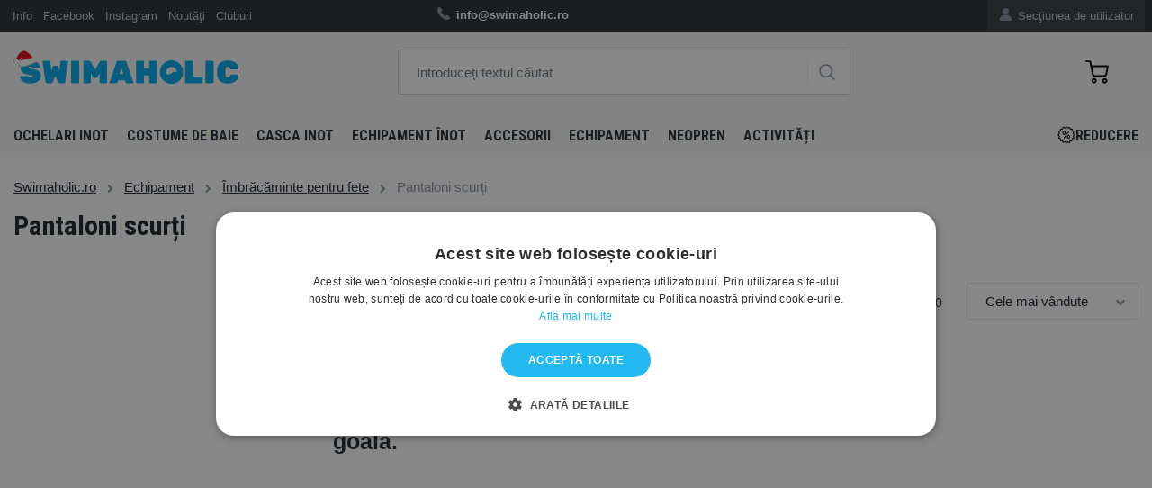

--- FILE ---
content_type: text/html; charset=utf-8
request_url: https://www.swimaholic.ro/echipament/mbrcminte-pentru-fete/pantaloni-scuri/
body_size: 12457
content:
<?xml version="1.0" encoding="utf-8"?>
<!DOCTYPE html>
<!--[if IE 7 ]>
<html lang="ro" class="ie7 no-js"> <![endif]-->
<!--[if IE 8 ]>
<html lang="ro" class="ie8 no-js"> <![endif]-->
<!--[if IE 9 ]>
<html lang="ro" class="ie9 no-js"> <![endif]-->
<!--[if (gt IE 9)|!(IE)]><!-->
<html lang="ro" class="no-js"> <!--<![endif]-->
<head>

    <meta charset="utf-8">
    <meta name="viewport" content="width=device-width, initial-scale=1, maximum-scale=1, shrink-to-fit=no">
    <meta http-equiv="X-UA-Compatible" content="IE=edge">


    <meta http-equiv="imagetoolbar" content="no"/>
            <meta name="Description" content="Articole de înot pentru înotători profesionişti şi amatori."/>
        <meta property="og:description" content="Articole de înot pentru înotători profesionişti şi amatori."/>
                <meta name="Keywords" content="Articole de înot pentru înotători profesionişti şi amatori."/>
                <meta property="og:url" content="https://www.swimaholic.ro/echipament/mbrcminte-pentru-fete/pantaloni-scuri/"/>
                <meta name="google-site-verification" content="JL9d7Wqj5rNTPEKvSNxP5UZxU3G6Lg3HB6svkvmUmjA"/>
                <meta name="google-site-verification" content="NM2ai8yX_KNcutXLqfxBYx2EiIHz447z7dS6ctSARKA"/>
        <meta name="Author" content="ShopSys.cz - magazine online profesionale"/>
    <meta name="robots" content="index,follow"/>
    <meta name="Rating" content="general"/>
    <meta name="SKYPE_TOOLBAR" content="SKYPE_TOOLBAR_PARSER_COMPATIBLE"/>
                    
        <link rel="stylesheet" href="https://maxcdn.bootstrapcdn.com/font-awesome/4.7.0/css/font-awesome.min.css">
    <link rel="stylesheet" href="https://cdnjs.cloudflare.com/ajax/libs/fancybox/2.1.6/css/jquery.fancybox.min.css">

    <!-- HTML5 Shim and Respond.js IE8 support of HTML5 elements and media queries -->
    <!-- WARNING: Respond.js doesn't work if you view the page via file:// -->
    <!--[if lt IE 9]>
    <script src="https://oss.maxcdn.com/libs/html5shiv/3.7.2/html5shiv.min.js"></script>
    <script src="https://oss.maxcdn.com/libs/respond.js/1.4.2/respond.min.js"></script>
    <![endif]-->

    <link rel="stylesheet" type="text/css"
          href="https://www.swimaholic.ro/style_15_0.css?4"
          media="screen, projection"/>
    <link rel="stylesheet" type="text/css" href="https://www.swimaholic.ro/print.css" media="print"/>
    <link rel="alternate" type="application/rss+xml" title="RSS"
          href="https://www.swimaholic.ro/db/xml/rss_15.xml"/>

            <link rel="canonical" href="https://www.swimaholic.ro/echipament/mbrcminte-pentru-fete/pantaloni-scuri/"/>
    
    
    
    <!-- jQuery -->
    <script src="https://code.jquery.com/jquery.js"></script>
    <script src="https://cdnjs.cloudflare.com/ajax/libs/Swiper/8.0.3/swiper-bundle.min.js"></script>
    <script src="/scripts/intlTelInput/intlTelInput.js"></script>

    <title>Pantaloni scurți  | Swimaholic.ro</title>

    <meta property="og:title" content="Pantaloni scurți  | Swimaholic.ro"/>

            <meta property="og:image" content="https://www.swimaholic.ro/img/swimaholic/swimaholic_logo_blue_200x200.png"/>
    
    
    
    

    <link rel="apple-touch-icon" sizes="180x180" href="/img/swimaholic/favico/xmass/apple-touch-icon.png">
    <link rel="icon" type="image/png" sizes="32x32" href="/img/swimaholic/favico/xmass/favicon-32x32.png">
    <link rel="icon" type="image/png" sizes="16x16" href="/img/swimaholic/favico/xmass/favicon-16x16.png">
            <meta name="msapplication-TileColor" content="#ffffff">
    <meta name="theme-color" content="#ffffff">

    </head>

<body class="product_list domain15">
<script>
dataLayer = [{"ecomm_pagetype":"category"}];
</script><noscript><iframe src="//www.googletagmanager.com/ns.html?id=GTM-TZQST2T" height="0" width="0" style="display:none;visibility:hidden"></iframe></noscript><script>(function(w,d,s,l,i){w[l]=w[l]||[];w[l].push({'gtm.start': new Date().getTime(),event:'gtm.js'}); var f=d.getElementsByTagName(s)[0],j=d.createElement(s),dl=l!='dataLayer'?'&l='+l:'';j.async=true;j.src='//www.googletagmanager.com/gtm.js?id='+i+dl;f.parentNode.insertBefore(j,f);})(window,document,'script','dataLayer','GTM-TZQST2T');</script>

<div id="overlay"></div>

<!-- Top Navigation -->
<nav class="navbar navbar-expand-lg topnavbar nomobile ">
    <div class="container pl-2 pr-2">
        <div class="col-lg-4 pl-0 pr-0">
            <ul class="navbar-nav ml-auto">
                
                                    <li class="nav-item ">
                                                    <a href="https://www.swimaholic.ro/contact/" title="Info" class="nav-link">Info</a>                                            </li>
                                    <li class="nav-item ">
                                                    <a href="https://www.facebook.com/swimaholic.ro/" title="Facebook" class="nav-link">Facebook</a>                                            </li>
                                    <li class="nav-item ">
                                                    <a href="https://www.instagram.com/swimaholic.ro/" title="Instagram" class="nav-link">Instagram</a>                                            </li>
                                    <li class="nav-item ">
                                                    <a href="https://www.swimaholic.ro/noutati/" title="Noutăţi" class="nav-link">Noutăţi</a>                                            </li>
                                    <li class="nav-item ">
                                                    <a href="https://www.swimaholic.ro/articol/cooperare-pentru-coli-i-cluburi-2/" title="Cluburi" class="nav-link">Cluburi</a>                                            </li>
                            </ul>
        </div>
        <div class="col-lg-6 info-text">
            <ul class="navbar-nav ml-auto text-center pl-5">
                <li class="nav-item">
	            <span>
	            	<img class="icons icons_phone nav-dashboard-icon" alt=""
                         src="[data-uri]">
	            	<strong>info@swimaholic.ro</strong>   <a
                            href="https://www.swimaholic.ro/clanky/kontakt/"> </a>  
	            </span>
                </li>
            </ul>
        </div>
        <div class="col-lg-2 pr-0">
            <ul class="navbar-nav-dashboard navbar-nav ml-auto float-right">
                <li class="nav-item">
                    <a href="https://www.swimaholic.ro/?page=client_section" title="Secţiunea de utilizator" class="nav-link">                        <img class="nav-dashboard-icon" alt="Secţiunea de utilizator"
                             title="Secţiunea de utilizator" src="/img/swimaholic/icon-user.png">
                        Secţiunea de utilizator
                    </a>                </li>
            </ul>
                    </div>
    </div>
</nav>


<!-- Header -->
<header class="domain15">
<div class="container h-100">
  <div class="pageHeader row align-items-center align-items-center h-100">
    <div class="col-lg-4">
      <a href="https://www.swimaholic.ro/">
      	<img src="/img/swimaholic/swimaholic_logo_blue_xmass.svg" alt="SWIMAHOLIC" class="img-fluid nomobile" width="250">
      </a>
    </div>
    <div class="col-lg-5" id="search">
      <div class="">
              	<form name="search-form" action="https://www.swimaholic.ro/cautare/" method="get" >
      	 <input type="text" id="form-search" class="form-control form-search search_phrase" name="query" autocomplete="off" placeholder="Introduceţi textul căutat" >
      			  <!-- <div class="input-group-append"> -->
      			  	<a href="#" class="btn-search"><img class="icons icons_search" alt="" src="[data-uri]"></a>
      			  <!-- </div> -->
      	</form></div>

      	
			<div id="naseptavac"></div>

		    </div>
    <div class="col-lg-3 text-right">
    	
<div class="pageHeader__basket" id="cart" data-url-basket="https://www.swimaholic.ro/?page=basket">
	<a href="https://www.swimaholic.ro/?page=basket" class="btn btn-cart empty">
		<img alt="" src="/img/icons/cart.svg" width="23"><span class="text"></span><span class="number empty">0</span></a>
	<div id="basket-hover" class="basket_hover hidden"></div>
</div>
    </div>
  </div>
</div>
</header>
<!-- KATEGORIE -->
<nav class="navbar navbar-expand-lg menunavbar ">
<div class="container h-100">

  <button class="navbar-toggler navbar-dark collapsed" type="button" data-toggle="collapse" data-target="#navbarResponsive" aria-controls="navbarResponsive" aria-expanded="false" aria-label="Toggle navigation">
    <span class="navbar-toggler-icon"></span>
    <i class="cross">&#10005;</i>
  </button>

  <a href="https://www.swimaholic.ro/" class="mobile-only mobile-logo"><img src="/img/swimaholic/swimaholic_logo_blue_xmass.svg" alt="SWIMAHOLIC" class="img-fluid" width="140"></a>

  <a href="#" class="mobile-search mobile-only"><img class="icons icons_search" alt="" src="/img/icons/search.svg" width="21"></a>

  <form class="mobile-search-wrapper" method="get" action="https://www.swimaholic.ro/cautare/">
    <input type="text" id="form-search-mobile" class="form-control form-search search_phrase" name="query" autocomplete="off" placeholder="Introduceţi textul căutat">
	  <!-- <div class="input-group-append"> -->
	  	<a href="#" class="btn-search"><img class="icons icons_search" alt="" src="[data-uri]"></a>
	  <!-- </div> -->
  </form>

  <div class="collapse navbar-collapse h-100" id="navbarResponsive">
    <ul class="navbar-nav navbar-main navbar-left border-bottom-0">
  	  	

 
<li class="nav-item "><a href="https://www.swimaholic.ro/ochelari-inot/" title="Ochelari inot" class="nav-link">Ochelari inot <i class="fa fa-chevron-right" aria-hidden="true"></i></a><div class="submenu v"><ul class="navbar-nav navbar-left"><li class="nav-item "><div class="row"><a href="https://www.swimaholic.ro/ochelari-inot/ochelari-pentru-not-pentru-aduli/" title="Ochelari pentru înot pentru adulți" class="col-lg-4 nav-col-img d-none d-lg-flex"><img src="https://www.swimaholic.ro/img/categories/thumbs/186_8-11778d444-a-fr.png" alt="Ochelari pentru înot pentru adulți" class="img-fluid float-left"></a><div class="col-lg-8 nav-col-content deploy_test"><a href="https://www.swimaholic.ro/ochelari-inot/ochelari-pentru-not-pentru-aduli/" title="Ochelari pentru înot pentru adulți" class="nav-link">Ochelari pentru înot pentru adulți <i class="fa fa-chevron-right" aria-hidden="true"></i></a></div><!-- ./col --></div><!-- ./row --></li><li class="nav-item "><div class="row"><a href="https://www.swimaholic.ro/ochelari-inot/ochelari-de-not-pentru-copii/" title="Ochelari de înot, pentru copii" class="col-lg-4 nav-col-img d-none d-lg-flex"><img src="https://www.swimaholic.ro/img/categories/thumbs/187_8-12115d449-a-fr.png" alt="Ochelari de înot, pentru copii" class="img-fluid float-left"></a><div class="col-lg-8 nav-col-content deploy_test"><a href="https://www.swimaholic.ro/ochelari-inot/ochelari-de-not-pentru-copii/" title="Ochelari de înot, pentru copii" class="nav-link">Ochelari de înot, pentru copii <i class="fa fa-chevron-right" aria-hidden="true"></i></a></div><!-- ./col --></div><!-- ./row --></li><li class="nav-item "><div class="row"><a href="https://www.swimaholic.ro/ochelari-inot/ochelari-de-not-pentru-curse/" title="Ochelari de înot pentru curse" class="col-lg-4 nav-col-img d-none d-lg-flex"><img src="https://www.swimaholic.ro/img/categories/thumbs/1495_8-082108137-a.png" alt="Ochelari de înot pentru curse" class="img-fluid float-left"></a><div class="col-lg-8 nav-col-content deploy_test"><a href="https://www.swimaholic.ro/ochelari-inot/ochelari-de-not-pentru-curse/" title="Ochelari de înot pentru curse" class="nav-link">Ochelari de înot pentru curse <i class="fa fa-chevron-right" aria-hidden="true"></i></a></div><!-- ./col --></div><!-- ./row --></li><li class="nav-item "><div class="row"><a href="https://www.swimaholic.ro/ochelari-inot/ochelari-de-not-recreaional/" title="Ochelari de înot recreațional" class="col-lg-4 nav-col-img d-none d-lg-flex"><img src="https://www.swimaholic.ro/img/categories/thumbs/1496_8-11322b993-a.png" alt="Ochelari de înot recreațional" class="img-fluid float-left"></a><div class="col-lg-8 nav-col-content deploy_test"><a href="https://www.swimaholic.ro/ochelari-inot/ochelari-de-not-recreaional/" title="Ochelari de înot recreațional" class="nav-link">Ochelari de înot recreațional <i class="fa fa-chevron-right" aria-hidden="true"></i></a></div><!-- ./col --></div><!-- ./row --></li><li class="nav-item "><div class="row"><a href="https://www.swimaholic.ro/ochelari-inot/ochelari-de-not-pentru-femei/" title="Ochelari de înot pentru femei" class="col-lg-4 nav-col-img d-none d-lg-flex"><img src="https://www.swimaholic.ro/img/categories/thumbs/1492_8-11314d644-a-v2.png" alt="Ochelari de înot pentru femei" class="img-fluid float-left"></a><div class="col-lg-8 nav-col-content deploy_test"><a href="https://www.swimaholic.ro/ochelari-inot/ochelari-de-not-pentru-femei/" title="Ochelari de înot pentru femei" class="nav-link">Ochelari de înot pentru femei <i class="fa fa-chevron-right" aria-hidden="true"></i></a></div><!-- ./col --></div><!-- ./row --></li><li class="nav-item "><div class="row"><a href="https://www.swimaholic.ro/ochelari-inot/ochelari-de-not-cu-dioptrii/" title="Ochelari de înot cu dioptrii" class="col-lg-4 nav-col-img d-none d-lg-flex"><img src="https://www.swimaholic.ro/img/categories/thumbs/348_8-11321b975-a.png" alt="Ochelari de înot cu dioptrii" class="img-fluid float-left"></a><div class="col-lg-8 nav-col-content deploy_test"><a href="https://www.swimaholic.ro/ochelari-inot/ochelari-de-not-cu-dioptrii/" title="Ochelari de înot cu dioptrii" class="nav-link">Ochelari de înot cu dioptrii <i class="fa fa-chevron-right" aria-hidden="true"></i></a></div><!-- ./col --></div><!-- ./row --></li><li class="nav-item "><div class="row"><a href="https://www.swimaholic.ro/ochelari-inot/ochelari-de-not-pentru-triatlon/" title="Ochelari de înot pentru triatlon" class="col-lg-4 nav-col-img d-none d-lg-flex"><img src="https://www.swimaholic.ro/img/categories/thumbs/1494_8-11766c730-a.png" alt="Ochelari de înot pentru triatlon" class="img-fluid float-left"></a><div class="col-lg-8 nav-col-content deploy_test"><a href="https://www.swimaholic.ro/ochelari-inot/ochelari-de-not-pentru-triatlon/" title="Ochelari de înot pentru triatlon" class="nav-link">Ochelari de înot pentru triatlon <i class="fa fa-chevron-right" aria-hidden="true"></i></a></div><!-- ./col --></div><!-- ./row --></li><li class="nav-item "><div class="row"><a href="https://www.swimaholic.ro/ochelari-inot/ochelari-de-not-polarizai/" title="Ochelari de înot polarizați" class="col-lg-4 nav-col-img d-none d-lg-flex"><img src="https://www.swimaholic.ro/img/categories/thumbs/1739_8-11256b985-a.png" alt="Ochelari de înot polarizați" class="img-fluid float-left"></a><div class="col-lg-8 nav-col-content deploy_test"><a href="https://www.swimaholic.ro/ochelari-inot/ochelari-de-not-polarizai/" title="Ochelari de înot polarizați" class="nav-link">Ochelari de înot polarizați <i class="fa fa-chevron-right" aria-hidden="true"></i></a></div><!-- ./col --></div><!-- ./row --></li><li class="nav-item "><div class="row"><a href="https://www.swimaholic.ro/ochelari-inot/ochelari-de-not-suedezi/" title="Ochelari de înot suedezi" class="col-lg-4 nav-col-img d-none d-lg-flex"><img src="https://www.swimaholic.ro/img/categories/thumbs/1493_782838667_w640_h640_rasprodazha-ochki-shvedki.png" alt="Ochelari de înot suedezi" class="img-fluid float-left"></a><div class="col-lg-8 nav-col-content deploy_test"><a href="https://www.swimaholic.ro/ochelari-inot/ochelari-de-not-suedezi/" title="Ochelari de înot suedezi" class="nav-link">Ochelari de înot suedezi <i class="fa fa-chevron-right" aria-hidden="true"></i></a></div><!-- ./col --></div><!-- ./row --></li><li class="nav-item "><div class="row"><a href="https://www.swimaholic.ro/ochelari-inot/huse-pentru-ochelari-de-not/" title="Huse pentru ochelari de înot" class="col-lg-4 nav-col-img d-none d-lg-flex"><img src="https://www.swimaholic.ro/img/categories/thumbs/1497_1e048-101-goggle-case-b.png" alt="Huse pentru ochelari de înot" class="img-fluid float-left"></a><div class="col-lg-8 nav-col-content deploy_test"><a href="https://www.swimaholic.ro/ochelari-inot/huse-pentru-ochelari-de-not/" title="Huse pentru ochelari de înot" class="nav-link">Huse pentru ochelari de înot <i class="fa fa-chevron-right" aria-hidden="true"></i></a></div><!-- ./col --></div><!-- ./row --></li><li class="nav-item "><div class="row"><a href="https://www.swimaholic.ro/ochelari-inot/curele-pentru-ochelari-de-not/" title="Curele pentru ochelari de înot" class="col-lg-4 nav-col-img d-none d-lg-flex"><img src="https://www.swimaholic.ro/img/categories/thumbs/1707_1.png" alt="Curele pentru ochelari de înot" class="img-fluid float-left"></a><div class="col-lg-8 nav-col-content deploy_test"><a href="https://www.swimaholic.ro/ochelari-inot/curele-pentru-ochelari-de-not/" title="Curele pentru ochelari de înot" class="nav-link">Curele pentru ochelari de înot <i class="fa fa-chevron-right" aria-hidden="true"></i></a></div><!-- ./col --></div><!-- ./row --></li><li class="nav-item "><div class="row"><a href="https://www.swimaholic.ro/ochelari-inot/spray-antifog/" title="spray antifog" class="col-lg-4 nav-col-img d-none d-lg-flex"><img src="https://www.swimaholic.ro/img/categories/thumbs/1706_12.png" alt="spray antifog" class="img-fluid float-left"></a><div class="col-lg-8 nav-col-content deploy_test"><a href="https://www.swimaholic.ro/ochelari-inot/spray-antifog/" title="spray antifog" class="nav-link">spray antifog <i class="fa fa-chevron-right" aria-hidden="true"></i></a></div><!-- ./col --></div><!-- ./row --></li></ul></div><!-- /.submenu --></li><li class="nav-item "><a href="https://www.swimaholic.ro/costume-de-baie/" title="Costume de baie" class="nav-link">Costume de baie <i class="fa fa-chevron-right" aria-hidden="true"></i></a><div class="submenu v"><ul class="navbar-nav navbar-left"><li class="nav-item "><div class="row"><a href="https://www.swimaholic.ro/costume-de-baie/costume-de-baie-femei/" title="Costume de baie femei" class="col-lg-4 nav-col-img d-none d-lg-flex"><img src="https://www.swimaholic.ro/img/categories/thumbs/236_arena-brilliance-swim-pro-back-one-piece-navy-freak-rose-small-product.webp" alt="Costume de baie femei" class="img-fluid float-left"></a><div class="col-lg-8 nav-col-content deploy_test"><a href="https://www.swimaholic.ro/costume-de-baie/costume-de-baie-femei/" title="Costume de baie femei" class="nav-link">Costume de baie femei <i class="fa fa-chevron-right" aria-hidden="true"></i></a><div class="submenu v"><ul class="navbar-nav navbar-left"><li class="nav-item "><a href="https://www.swimaholic.ro/costume-de-baie/costume-de-baie-femei/costume-de-baie-de-antrenament-pentru-femei/" title="costume de baie de antrenament, pentru femei" class="nav-link">costume de baie de antrenament, pentru femei <i class="fa fa-chevron-right" aria-hidden="true"></i></a></li><li class="nav-item "><a href="https://www.swimaholic.ro/costume-de-baie/costume-de-baie-femei/costume-de-baie-pentru-femei/" title="Costume de baie pentru femei" class="nav-link">Costume de baie pentru femei <i class="fa fa-chevron-right" aria-hidden="true"></i></a></li><li class="nav-item "><a href="https://www.swimaholic.ro/costume-de-baie/costume-de-baie-femei/costume-de-baie-din-dou-piese-pentru-femei/" title="costume de baie din două piese pentru femei" class="nav-link">costume de baie din două piese pentru femei <i class="fa fa-chevron-right" aria-hidden="true"></i></a></li><li class="nav-item "><a href="https://www.swimaholic.ro/costume-de-baie/costume-de-baie-femei/costume-de-baie-pentru-concurs/" title="costume de baie pentru concurs" class="nav-link">costume de baie pentru concurs <i class="fa fa-chevron-right" aria-hidden="true"></i></a></li><li class="nav-item "><a href="https://www.swimaholic.ro/costume-de-baie/costume-de-baie-femei/costume-de-baie-pentru-feme-dimensiuni-mari/" title="Costume de baie pentru feme, dimensiuni mari" class="nav-link">Costume de baie pentru feme, dimensiuni mari <i class="fa fa-chevron-right" aria-hidden="true"></i></a></li><li class="nav-item "><a href="https://www.swimaholic.ro/costume-de-baie/costume-de-baie-femei/costume-de-baie-menstruale/" title="Costume de baie menstruale" class="nav-link">Costume de baie menstruale <i class="fa fa-chevron-right" aria-hidden="true"></i></a></li></ul></div><!-- /.submenu --></div><!-- /.col --></div><!-- /.row --></li><li class="nav-item "><div class="row"><a href="https://www.swimaholic.ro/costume-de-baie/costume-de-baie-brbai/" title="Costume de baie bărbați" class="col-lg-4 nav-col-img d-none d-lg-flex"><img src="https://www.swimaholic.ro/img/categories/thumbs/235_arena-solid-jammer-junior-blue-small-product.webp" alt="Costume de baie bărbați" class="img-fluid float-left"></a><div class="col-lg-8 nav-col-content deploy_test"><a href="https://www.swimaholic.ro/costume-de-baie/costume-de-baie-brbai/" title="Costume de baie bărbați" class="nav-link">Costume de baie bărbați <i class="fa fa-chevron-right" aria-hidden="true"></i></a><div class="submenu v"><ul class="navbar-nav navbar-left"><li class="nav-item "><a href="https://www.swimaholic.ro/costume-de-baie/costume-de-baie-brbai/jammers/" title="Jammers" class="nav-link">Jammers <i class="fa fa-chevron-right" aria-hidden="true"></i></a></li><li class="nav-item "><a href="https://www.swimaholic.ro/costume-de-baie/costume-de-baie-brbai/aquashorts/" title="Aquashorts" class="nav-link">Aquashorts <i class="fa fa-chevron-right" aria-hidden="true"></i></a></li><li class="nav-item "><a href="https://www.swimaholic.ro/costume-de-baie/costume-de-baie-brbai/trunks/" title="Trunks" class="nav-link">Trunks <i class="fa fa-chevron-right" aria-hidden="true"></i></a></li><li class="nav-item "><a href="https://www.swimaholic.ro/costume-de-baie/costume-de-baie-brbai/briefs/" title="Briefs" class="nav-link">Briefs <i class="fa fa-chevron-right" aria-hidden="true"></i></a></li><li class="nav-item "><a href="https://www.swimaholic.ro/costume-de-baie/costume-de-baie-brbai/costume-de-baie-pentru-concurs/" title="Costume de baie pentru concurs" class="nav-link">Costume de baie pentru concurs <i class="fa fa-chevron-right" aria-hidden="true"></i></a></li><li class="nav-item "><a href="https://www.swimaholic.ro/costume-de-baie/costume-de-baie-brbai/orturi-pentru-not/" title="șorturi pentru înot" class="nav-link">șorturi pentru înot <i class="fa fa-chevron-right" aria-hidden="true"></i></a></li></ul></div><!-- /.submenu --></div><!-- /.col --></div><!-- /.row --></li><li class="nav-item "><div class="row"><a href="https://www.swimaholic.ro/costume-de-baie/costume-de-baie-pentru-fete/" title="Costume de baie pentru fete" class="col-lg-4 nav-col-img d-none d-lg-flex"><img src="https://www.swimaholic.ro/img/categories/thumbs/237_8-12516b495.png" alt="Costume de baie pentru fete" class="img-fluid float-left"></a><div class="col-lg-8 nav-col-content deploy_test"><a href="https://www.swimaholic.ro/costume-de-baie/costume-de-baie-pentru-fete/" title="Costume de baie pentru fete" class="nav-link">Costume de baie pentru fete <i class="fa fa-chevron-right" aria-hidden="true"></i></a><div class="submenu v"><ul class="navbar-nav navbar-left"><li class="nav-item "><a href="https://www.swimaholic.ro/costume-de-baie/costume-de-baie-pentru-fete/costume-de-baie-de-antrenament-pentru-fete/" title="Costume de baie de antrenament pentru fete" class="nav-link">Costume de baie de antrenament pentru fete  <i class="fa fa-chevron-right" aria-hidden="true"></i></a></li><li class="nav-item "><a href="https://www.swimaholic.ro/costume-de-baie/costume-de-baie-pentru-fete/costume-de-baie-pentru-fete/" title="Costume de baie pentru fete" class="nav-link">Costume de baie pentru fete <i class="fa fa-chevron-right" aria-hidden="true"></i></a></li><li class="nav-item "><a href="https://www.swimaholic.ro/costume-de-baie/costume-de-baie-pentru-fete/costume-de-baie-din-dou-piese-pentru-fete/" title="Costume de baie din două piese pentru fete" class="nav-link">Costume de baie din două piese pentru fete <i class="fa fa-chevron-right" aria-hidden="true"></i></a></li><li class="nav-item "><a href="https://www.swimaholic.ro/costume-de-baie/costume-de-baie-pentru-fete/costum-de-baie-de-concurs-pentru-fete/" title="Costum de baie, de concurs pentru fete" class="nav-link">Costum de baie, de concurs pentru fete <i class="fa fa-chevron-right" aria-hidden="true"></i></a></li><li class="nav-item "><a href="https://www.swimaholic.ro/costume-de-baie/costume-de-baie-pentru-fete/costume-de-baie-pentru-fete-2/" title="Costume de baie pentru fete" class="nav-link">Costume de baie pentru fete <i class="fa fa-chevron-right" aria-hidden="true"></i></a></li></ul></div><!-- /.submenu --></div><!-- /.col --></div><!-- /.row --></li><li class="nav-item "><div class="row"><a href="https://www.swimaholic.ro/costume-de-baie/costume-de-baie-biei/" title="Costume de baie băieți" class="col-lg-4 nav-col-img d-none d-lg-flex"><img src="https://www.swimaholic.ro/img/categories/thumbs/1511_26.png" alt="Costume de baie băieți" class="img-fluid float-left"></a><div class="col-lg-8 nav-col-content deploy_test"><a href="https://www.swimaholic.ro/costume-de-baie/costume-de-baie-biei/" title="Costume de baie băieți" class="nav-link">Costume de baie băieți <i class="fa fa-chevron-right" aria-hidden="true"></i></a><div class="submenu v"><ul class="navbar-nav navbar-left"><li class="nav-item "><a href="https://www.swimaholic.ro/costume-de-baie/costume-de-baie-biei/jammers/" title="Jammers" class="nav-link">Jammers <i class="fa fa-chevron-right" aria-hidden="true"></i></a></li><li class="nav-item "><a href="https://www.swimaholic.ro/costume-de-baie/costume-de-baie-biei/aquashorts/" title="Aquashorts" class="nav-link">Aquashorts <i class="fa fa-chevron-right" aria-hidden="true"></i></a></li><li class="nav-item "><a href="https://www.swimaholic.ro/costume-de-baie/costume-de-baie-biei/briefs/" title="Briefs" class="nav-link">Briefs <i class="fa fa-chevron-right" aria-hidden="true"></i></a></li><li class="nav-item "><a href="https://www.swimaholic.ro/costume-de-baie/costume-de-baie-biei/costume-de-baie-pentru-concurs/" title="Costume de baie pentru concurs" class="nav-link">Costume de baie pentru concurs <i class="fa fa-chevron-right" aria-hidden="true"></i></a></li><li class="nav-item "><a href="https://www.swimaholic.ro/costume-de-baie/costume-de-baie-biei/short-pentru-not/" title="Short pentru înot" class="nav-link">Short pentru înot <i class="fa fa-chevron-right" aria-hidden="true"></i></a></li></ul></div><!-- /.submenu --></div><!-- /.col --></div><!-- /.row --></li><li class="nav-item "><div class="row"><a href="https://www.swimaholic.ro/costume-de-baie/costume-de-baie-pentru-rezisten/" title="Costume de baie pentru rezistență" class="col-lg-4 nav-col-img d-none d-lg-flex"><img src="https://www.swimaholic.ro/img/categories/thumbs/1521_2.png" alt="Costume de baie pentru rezistență" class="img-fluid float-left"></a><div class="col-lg-8 nav-col-content deploy_test"><a href="https://www.swimaholic.ro/costume-de-baie/costume-de-baie-pentru-rezisten/" title="Costume de baie pentru rezistență" class="nav-link">Costume de baie pentru rezistență <i class="fa fa-chevron-right" aria-hidden="true"></i></a></div><!-- ./col --></div><!-- ./row --></li><li class="nav-item "><div class="row"><a href="https://www.swimaholic.ro/costume-de-baie/costume-de-baie-pentru-bebelui/" title="Costume de baie pentru bebeluși" class="col-lg-4 nav-col-img d-none d-lg-flex"><img src="https://www.swimaholic.ro/img/categories/thumbs/2003_5.png" alt="Costume de baie pentru bebeluși" class="img-fluid float-left"></a><div class="col-lg-8 nav-col-content deploy_test"><a href="https://www.swimaholic.ro/costume-de-baie/costume-de-baie-pentru-bebelui/" title="Costume de baie pentru bebeluși" class="nav-link">Costume de baie pentru bebeluși <i class="fa fa-chevron-right" aria-hidden="true"></i></a></div><!-- ./col --></div><!-- ./row --></li></ul></div><!-- /.submenu --></li><li class="nav-item "><a href="https://www.swimaholic.ro/casca-inot/" title="Casca inot" class="nav-link">Casca inot <i class="fa fa-chevron-right" aria-hidden="true"></i></a><div class="submenu v"><ul class="navbar-nav navbar-left"><li class="nav-item "><div class="row"><a href="https://www.swimaholic.ro/casca-inot/casc-de-not-pentru-copii-2/" title="Cască de înot pentru copii" class="col-lg-4 nav-col-img d-none d-lg-flex"><img src="https://www.swimaholic.ro/img/categories/thumbs/258_kids-cap.png" alt="Cască de înot pentru copii" class="img-fluid float-left"></a><div class="col-lg-8 nav-col-content deploy_test"><a href="https://www.swimaholic.ro/casca-inot/casc-de-not-pentru-copii-2/" title="Cască de înot pentru copii" class="nav-link">Cască de înot pentru copii <i class="fa fa-chevron-right" aria-hidden="true"></i></a></div><!-- ./col --></div><!-- ./row --></li><li class="nav-item "><div class="row"><a href="https://www.swimaholic.ro/casca-inot/casc-pentru-pr-lung/" title="Cască pentru păr lung" class="col-lg-4 nav-col-img d-none d-lg-flex"><img src="https://www.swimaholic.ro/img/categories/thumbs/1498_long-hair-cap.png" alt="Cască pentru păr lung" class="img-fluid float-left"></a><div class="col-lg-8 nav-col-content deploy_test"><a href="https://www.swimaholic.ro/casca-inot/casc-pentru-pr-lung/" title="Cască pentru păr lung" class="nav-link">Cască pentru păr lung <i class="fa fa-chevron-right" aria-hidden="true"></i></a></div><!-- ./col --></div><!-- ./row --></li><li class="nav-item "><div class="row"><a href="https://www.swimaholic.ro/casca-inot/casc-de-not-din-silicon/" title="Cască de înot din silicon" class="col-lg-4 nav-col-img d-none d-lg-flex"><img src="https://www.swimaholic.ro/img/categories/thumbs/1500_8-06169b958_a.png" alt="Cască de înot din silicon" class="img-fluid float-left"></a><div class="col-lg-8 nav-col-content deploy_test"><a href="https://www.swimaholic.ro/casca-inot/casc-de-not-din-silicon/" title="Cască de înot din silicon" class="nav-link">Cască de înot din silicon <i class="fa fa-chevron-right" aria-hidden="true"></i></a></div><!-- ./col --></div><!-- ./row --></li><li class="nav-item "><div class="row"><a href="https://www.swimaholic.ro/casca-inot/casc-de-not-din-latex/" title="Cască de înot din latex" class="col-lg-4 nav-col-img d-none d-lg-flex"><img src="https://www.swimaholic.ro/img/categories/thumbs/1501_latex-cap-945500.png" alt="Cască de înot din latex" class="img-fluid float-left"></a><div class="col-lg-8 nav-col-content deploy_test"><a href="https://www.swimaholic.ro/casca-inot/casc-de-not-din-latex/" title="Cască de înot din latex" class="nav-link">Cască de înot din latex <i class="fa fa-chevron-right" aria-hidden="true"></i></a></div><!-- ./col --></div><!-- ./row --></li><li class="nav-item "><div class="row"><a href="https://www.swimaholic.ro/casca-inot/casc-de-not-din-matreial/" title="Cască de înot din matreial" class="col-lg-4 nav-col-img d-none d-lg-flex"><img src="https://www.swimaholic.ro/img/categories/thumbs/1502_8-720641288-a.png" alt="Cască de înot din matreial" class="img-fluid float-left"></a><div class="col-lg-8 nav-col-content deploy_test"><a href="https://www.swimaholic.ro/casca-inot/casc-de-not-din-matreial/" title="Cască de înot din matreial" class="nav-link">Cască de înot din matreial <i class="fa fa-chevron-right" aria-hidden="true"></i></a></div><!-- ./col --></div><!-- ./row --></li><li class="nav-item "><div class="row"><a href="https://www.swimaholic.ro/casca-inot/casc-de-not-din-neopren/" title="Cască de înot din neopren" class="col-lg-4 nav-col-img d-none d-lg-flex"><img src="https://www.swimaholic.ro/img/categories/thumbs/1717_neoprene-swim-cap.png" alt="Cască de înot din neopren" class="img-fluid float-left"></a><div class="col-lg-8 nav-col-content deploy_test"><a href="https://www.swimaholic.ro/casca-inot/casc-de-not-din-neopren/" title="Cască de înot din neopren" class="nav-link">Cască de înot din neopren <i class="fa fa-chevron-right" aria-hidden="true"></i></a></div><!-- ./col --></div><!-- ./row --></li><li class="nav-item "><div class="row"><a href="https://www.swimaholic.ro/casca-inot/casc-de-not-steaguri/" title="Cască de înot steaguri" class="col-lg-4 nav-col-img d-none d-lg-flex"><img src="https://www.swimaholic.ro/img/categories/thumbs/2214_cze-modra.png" alt="Cască de înot steaguri" class="img-fluid float-left"></a><div class="col-lg-8 nav-col-content deploy_test"><a href="https://www.swimaholic.ro/casca-inot/casc-de-not-steaguri/" title="Cască de înot steaguri" class="nav-link">Cască de înot steaguri <i class="fa fa-chevron-right" aria-hidden="true"></i></a></div><!-- ./col --></div><!-- ./row --></li><li class="nav-item "><div class="row"><a href="https://www.swimaholic.ro/casca-inot/casc-de-not-pentru-concursuri/" title="cască de înot pentru concursuri" class="col-lg-4 nav-col-img d-none d-lg-flex"><img src="https://www.swimaholic.ro/img/categories/thumbs/1499_1.png" alt="cască de înot pentru concursuri" class="img-fluid float-left"></a><div class="col-lg-8 nav-col-content deploy_test"><a href="https://www.swimaholic.ro/casca-inot/casc-de-not-pentru-concursuri/" title="cască de înot pentru concursuri" class="nav-link">cască de înot pentru concursuri <i class="fa fa-chevron-right" aria-hidden="true"></i></a></div><!-- ./col --></div><!-- ./row --></li><li class="nav-item "><div class="row"><a href="https://www.swimaholic.ro/casca-inot/casc-de-not-pentru-copii/" title="Casci de înot pentru adulți" class="col-lg-4 nav-col-img d-none d-lg-flex"><img src="https://www.swimaholic.ro/img/categories/thumbs/257_swim_ikonky-02.png" alt="Casci de înot pentru adulți" class="img-fluid float-left"></a><div class="col-lg-8 nav-col-content deploy_test"><a href="https://www.swimaholic.ro/casca-inot/casc-de-not-pentru-copii/" title="Casci de înot pentru adulți" class="nav-link">Casci de înot pentru adulți <i class="fa fa-chevron-right" aria-hidden="true"></i></a></div><!-- ./col --></div><!-- ./row --></li></ul></div><!-- /.submenu --></li><li class="nav-item "><a href="https://www.swimaholic.ro/echipament-not/" title="Echipament înot" class="nav-link">Echipament înot <i class="fa fa-chevron-right" aria-hidden="true"></i></a><div class="submenu v"><ul class="navbar-nav navbar-left"><li class="nav-item "><div class="row"><a href="https://www.swimaholic.ro/echipament-not/labe/" title="Labe" class="col-lg-4 nav-col-img d-none d-lg-flex"><img src="https://www.swimaholic.ro/img/categories/thumbs/111_11.png" alt="Labe" class="img-fluid float-left"></a><div class="col-lg-8 nav-col-content deploy_test"><a href="https://www.swimaholic.ro/echipament-not/labe/" title="Labe" class="nav-link">Labe <i class="fa fa-chevron-right" aria-hidden="true"></i></a><div class="submenu v"><ul class="navbar-nav navbar-left"><li class="nav-item "><a href="https://www.swimaholic.ro/echipament-not/labe/labe-de-not-pentru-antrenament/" title="Labe de înot pentru antrenament" class="nav-link">Labe de înot pentru antrenament <i class="fa fa-chevron-right" aria-hidden="true"></i></a></li><li class="nav-item "><a href="https://www.swimaholic.ro/echipament-not/labe/monolabe/" title="Monolabe" class="nav-link">Monolabe <i class="fa fa-chevron-right" aria-hidden="true"></i></a></li><li class="nav-item "><a href="https://www.swimaholic.ro/echipament-not/labe/accesorii-pentru-labe-de-not/" title="Accesorii pentru labe de înot" class="nav-link">Accesorii pentru labe de înot <i class="fa fa-chevron-right" aria-hidden="true"></i></a></li></ul></div><!-- /.submenu --></div><!-- /.col --></div><!-- /.row --></li><li class="nav-item "><div class="row"><a href="https://www.swimaholic.ro/echipament-not/plci-de-not/" title="plăci de înot" class="col-lg-4 nav-col-img d-none d-lg-flex"><img src="https://www.swimaholic.ro/img/categories/thumbs/260_20.png" alt="plăci de înot" class="img-fluid float-left"></a><div class="col-lg-8 nav-col-content deploy_test"><a href="https://www.swimaholic.ro/echipament-not/plci-de-not/" title="plăci de înot" class="nav-link">plăci de înot <i class="fa fa-chevron-right" aria-hidden="true"></i></a><div class="submenu v"><ul class="navbar-nav navbar-left"><li class="nav-item "><a href="https://www.swimaholic.ro/echipament-not/plci-de-not/plut-pentru-not-aduli/" title="Plută pentru înot adulți" class="nav-link">Plută pentru înot adulți <i class="fa fa-chevron-right" aria-hidden="true"></i></a></li><li class="nav-item "><a href="https://www.swimaholic.ro/echipament-not/plci-de-not/plci-de-not-pentru-copii/" title="Plăci de înot pentru copii" class="nav-link">Plăci de înot pentru copii <i class="fa fa-chevron-right" aria-hidden="true"></i></a></li></ul></div><!-- /.submenu --></div><!-- /.col --></div><!-- /.row --></li><li class="nav-item "><div class="row"><a href="https://www.swimaholic.ro/echipament-not/palmare-inot/" title="Palmare Inot" class="col-lg-4 nav-col-img d-none d-lg-flex"><img src="https://www.swimaholic.ro/img/categories/thumbs/259_12.png" alt="Palmare Inot" class="img-fluid float-left"></a><div class="col-lg-8 nav-col-content deploy_test"><a href="https://www.swimaholic.ro/echipament-not/palmare-inot/" title="Palmare Inot" class="nav-link">Palmare Inot <i class="fa fa-chevron-right" aria-hidden="true"></i></a><div class="submenu v"><ul class="navbar-nav navbar-left"><li class="nav-item "><a href="https://www.swimaholic.ro/echipament-not/palmare-inot/palmare-de-antrenament/" title="Palmare de antrenament" class="nav-link">Palmare de antrenament <i class="fa fa-chevron-right" aria-hidden="true"></i></a></li><li class="nav-item "><a href="https://www.swimaholic.ro/echipament-not/palmare-inot/palmare-pentru-deget/" title="Palmare pentru deget" class="nav-link">Palmare pentru deget <i class="fa fa-chevron-right" aria-hidden="true"></i></a></li><li class="nav-item "><a href="https://www.swimaholic.ro/echipament-not/palmare-inot/mnui-de-not/" title="Mănuși de înot" class="nav-link">Mănuși de înot <i class="fa fa-chevron-right" aria-hidden="true"></i></a></li></ul></div><!-- /.submenu --></div><!-- /.col --></div><!-- /.row --></li><li class="nav-item "><div class="row"><a href="https://www.swimaholic.ro/echipament-not/tub-de-respirat-pentru-not/" title="Tub de respirat pentru înot" class="col-lg-4 nav-col-img d-none d-lg-flex"><img src="https://www.swimaholic.ro/img/categories/thumbs/115_lsnklelt-420_alt1_1.png" alt="Tub de respirat pentru înot" class="img-fluid float-left"></a><div class="col-lg-8 nav-col-content deploy_test"><a href="https://www.swimaholic.ro/echipament-not/tub-de-respirat-pentru-not/" title="Tub de respirat pentru înot" class="nav-link">Tub de respirat pentru înot <i class="fa fa-chevron-right" aria-hidden="true"></i></a><div class="submenu v"><ul class="navbar-nav navbar-left"><li class="nav-item "><a href="https://www.swimaholic.ro/echipament-not/tub-de-respirat-pentru-not/tub-de-respirat-pentru-not-pentru-aduli/" title="Tub de respirat pentru înot pentru adulți" class="nav-link">Tub de respirat pentru înot pentru adulți <i class="fa fa-chevron-right" aria-hidden="true"></i></a></li><li class="nav-item "><a href="https://www.swimaholic.ro/echipament-not/tub-de-respirat-pentru-not/tub-de-respirat-pentru-not-pentru-copii/" title="Tub de respirat pentru înot, pentru copii" class="nav-link">Tub de respirat pentru înot, pentru copii <i class="fa fa-chevron-right" aria-hidden="true"></i></a></li><li class="nav-item "><a href="https://www.swimaholic.ro/echipament-not/tub-de-respirat-pentru-not/aceesorii-pentru-tubul-de-respirat/" title="Aceesorii pentru tubul de respirat" class="nav-link">Aceesorii pentru tubul de respirat <i class="fa fa-chevron-right" aria-hidden="true"></i></a></li></ul></div><!-- /.submenu --></div><!-- /.col --></div><!-- /.row --></li><li class="nav-item "><div class="row"><a href="https://www.swimaholic.ro/echipament-not/ajutoare-de-not-pentru-copii/" title="ajutoare de înot pentru copii" class="col-lg-4 nav-col-img d-none d-lg-flex"><img src="https://www.swimaholic.ro/img/categories/thumbs/249_8.png" alt="ajutoare de înot pentru copii" class="img-fluid float-left"></a><div class="col-lg-8 nav-col-content deploy_test"><a href="https://www.swimaholic.ro/echipament-not/ajutoare-de-not-pentru-copii/" title="ajutoare de înot pentru copii" class="nav-link">ajutoare de înot pentru copii <i class="fa fa-chevron-right" aria-hidden="true"></i></a><div class="submenu v"><ul class="navbar-nav navbar-left"><li class="nav-item "><a href="https://www.swimaholic.ro/echipament-not/ajutoare-de-not-pentru-copii/centuri-pentru-not/" title="Centuri pentru înot" class="nav-link">Centuri pentru înot <i class="fa fa-chevron-right" aria-hidden="true"></i></a></li><li class="nav-item "><a href="https://www.swimaholic.ro/echipament-not/ajutoare-de-not-pentru-copii/aripioare-i-colac-pentru-copii/" title="Aripioare și colac pentru copii" class="nav-link">Aripioare și colac pentru copii <i class="fa fa-chevron-right" aria-hidden="true"></i></a></li><li class="nav-item "><a href="https://www.swimaholic.ro/echipament-not/ajutoare-de-not-pentru-copii/veste-de-not-pentru-copii/" title="Veste de înot pentru copii" class="nav-link">Veste de înot pentru copii <i class="fa fa-chevron-right" aria-hidden="true"></i></a></li><li class="nav-item "><a href="https://www.swimaholic.ro/echipament-not/ajutoare-de-not-pentru-copii/jocuri-i-jucrii-de-not/" title="Jocuri și jucării de înot" class="nav-link">Jocuri și jucării de înot <i class="fa fa-chevron-right" aria-hidden="true"></i></a></li></ul></div><!-- /.submenu --></div><!-- /.col --></div><!-- /.row --></li><li class="nav-item "><div class="row"><a href="https://www.swimaholic.ro/echipament-not/flotoare/" title="Flotoare" class="col-lg-4 nav-col-img d-none d-lg-flex"><img src="https://www.swimaholic.ro/img/categories/thumbs/262_fe1f60217afb5f090c0dd3bcdfee03f5.png" alt="Flotoare" class="img-fluid float-left"></a><div class="col-lg-8 nav-col-content deploy_test"><a href="https://www.swimaholic.ro/echipament-not/flotoare/" title="Flotoare" class="nav-link">Flotoare <i class="fa fa-chevron-right" aria-hidden="true"></i></a><div class="submenu v"><ul class="navbar-nav navbar-left"><li class="nav-item "><a href="https://www.swimaholic.ro/echipament-not/flotoare/flotor-monobloc-pentru-aduli/" title="Flotor monobloc pentru adulți" class="nav-link">Flotor monobloc pentru adulți <i class="fa fa-chevron-right" aria-hidden="true"></i></a></li><li class="nav-item "><a href="https://www.swimaholic.ro/echipament-not/flotoare/flotor-monobloc-pentru-copii/" title="Flotor monobloc pentru copii" class="nav-link">Flotor monobloc pentru copii <i class="fa fa-chevron-right" aria-hidden="true"></i></a></li></ul></div><!-- /.submenu --></div><!-- /.col --></div><!-- /.row --></li><li class="nav-item "><div class="row"><a href="https://www.swimaholic.ro/echipament-not/accesorii-i-ajutoare-tehnicee/" title="Accesorii și ajutoare tehnicee" class="col-lg-4 nav-col-img d-none d-lg-flex"><img src="https://www.swimaholic.ro/img/categories/thumbs/225_6.png" alt="Accesorii și ajutoare tehnicee" class="img-fluid float-left"></a><div class="col-lg-8 nav-col-content deploy_test"><a href="https://www.swimaholic.ro/echipament-not/accesorii-i-ajutoare-tehnicee/" title="Accesorii și ajutoare tehnicee" class="nav-link">Accesorii și ajutoare tehnicee <i class="fa fa-chevron-right" aria-hidden="true"></i></a><div class="submenu v"><ul class="navbar-nav navbar-left"><li class="nav-item "><a href="https://www.swimaholic.ro/echipament-not/accesorii-i-ajutoare-tehnicee/pregtire-pe-uscat/" title="Pregătire pe uscat" class="nav-link">Pregătire pe uscat <i class="fa fa-chevron-right" aria-hidden="true"></i></a></li><li class="nav-item "><a href="https://www.swimaholic.ro/echipament-not/accesorii-i-ajutoare-tehnicee/n-ap/" title="În apă" class="nav-link">În apă <i class="fa fa-chevron-right" aria-hidden="true"></i></a></li></ul></div><!-- /.submenu --></div><!-- /.col --></div><!-- /.row --></li></ul></div><!-- /.submenu --></li><li class="nav-item "><a href="https://www.swimaholic.ro/accesorii/" title="Accesorii" class="nav-link">Accesorii <i class="fa fa-chevron-right" aria-hidden="true"></i></a><div class="submenu v"><ul class="navbar-nav navbar-left"><li class="nav-item "><div class="row"><a href="https://www.swimaholic.ro/accesorii/rucsacuri-i-huse/" title="Rucsacuri și huse" class="col-lg-4 nav-col-img d-none d-lg-flex"><img src="https://www.swimaholic.ro/img/categories/thumbs/302_8-11234c365_a.png" alt="Rucsacuri și huse" class="img-fluid float-left"></a><div class="col-lg-8 nav-col-content deploy_test"><a href="https://www.swimaholic.ro/accesorii/rucsacuri-i-huse/" title="Rucsacuri și huse" class="nav-link">Rucsacuri și huse <i class="fa fa-chevron-right" aria-hidden="true"></i></a><div class="submenu v"><ul class="navbar-nav navbar-left"><li class="nav-item "><a href="https://www.swimaholic.ro/accesorii/rucsacuri-i-huse/mesh-bags/" title="Mesh bags" class="nav-link">Mesh bags <i class="fa fa-chevron-right" aria-hidden="true"></i></a></li><li class="nav-item "><a href="https://www.swimaholic.ro/accesorii/rucsacuri-i-huse/rucsace-pentru-not/" title="rucsace pentru înot" class="nav-link">rucsace pentru înot <i class="fa fa-chevron-right" aria-hidden="true"></i></a></li><li class="nav-item "><a href="https://www.swimaholic.ro/accesorii/rucsacuri-i-huse/bagaj-pentru-not/" title="Bagaj pentru înot" class="nav-link">Bagaj pentru înot <i class="fa fa-chevron-right" aria-hidden="true"></i></a></li><li class="nav-item "><a href="https://www.swimaholic.ro/accesorii/rucsacuri-i-huse/huse-impermeabile-telefon/" title="Huse impermeabile telefon" class="nav-link">Huse impermeabile telefon <i class="fa fa-chevron-right" aria-hidden="true"></i></a></li><li class="nav-item "><a href="https://www.swimaholic.ro/accesorii/rucsacuri-i-huse/geni-impermeabile/" title="Genți impermeabile" class="nav-link">Genți impermeabile <i class="fa fa-chevron-right" aria-hidden="true"></i></a></li></ul></div><!-- /.submenu --></div><!-- /.col --></div><!-- /.row --></li><li class="nav-item "><div class="row"><a href="https://www.swimaholic.ro/accesorii/prosoape-i-prosoape-de-baie/" title="Prosoape și prosoape de baie" class="col-lg-4 nav-col-img d-none d-lg-flex"><img src="https://www.swimaholic.ro/img/categories/thumbs/261_8.png" alt="Prosoape și prosoape de baie" class="img-fluid float-left"></a><div class="col-lg-8 nav-col-content deploy_test"><a href="https://www.swimaholic.ro/accesorii/prosoape-i-prosoape-de-baie/" title="Prosoape și prosoape de baie" class="nav-link">Prosoape și prosoape de baie <i class="fa fa-chevron-right" aria-hidden="true"></i></a><div class="submenu v"><ul class="navbar-nav navbar-left"><li class="nav-item "><a href="https://www.swimaholic.ro/accesorii/prosoape-i-prosoape-de-baie/din-microfibre/" title="Din microfibre" class="nav-link">Din microfibre <i class="fa fa-chevron-right" aria-hidden="true"></i></a></li><li class="nav-item "><a href="https://www.swimaholic.ro/accesorii/prosoape-i-prosoape-de-baie/din-bumbac/" title="Din bumbac" class="nav-link">Din bumbac <i class="fa fa-chevron-right" aria-hidden="true"></i></a></li><li class="nav-item "><a href="https://www.swimaholic.ro/accesorii/prosoape-i-prosoape-de-baie/pva/" title="PVA" class="nav-link">PVA <i class="fa fa-chevron-right" aria-hidden="true"></i></a></li></ul></div><!-- /.submenu --></div><!-- /.col --></div><!-- /.row --></li><li class="nav-item "><div class="row"><a href="https://www.swimaholic.ro/accesorii/echipament-pentru-bazin/" title="Echipament pentru bazin" class="col-lg-4 nav-col-img d-none d-lg-flex"><img src="https://www.swimaholic.ro/img/categories/thumbs/2237_finis-backstroke-start-wedge-small_product.png" alt="Echipament pentru bazin" class="img-fluid float-left"></a><div class="col-lg-8 nav-col-content deploy_test"><a href="https://www.swimaholic.ro/accesorii/echipament-pentru-bazin/" title="Echipament pentru bazin" class="nav-link">Echipament pentru bazin <i class="fa fa-chevron-right" aria-hidden="true"></i></a><div class="submenu v"><ul class="navbar-nav navbar-left"><li class="nav-item "><a href="https://www.swimaholic.ro/accesorii/echipament-pentru-bazin/bloc-start-not/" title="Bloc start înot" class="nav-link">Bloc start înot <i class="fa fa-chevron-right" aria-hidden="true"></i></a></li><li class="nav-item "><a href="https://www.swimaholic.ro/accesorii/echipament-pentru-bazin/echipament-de-salvare/" title="Echipament de salvare" class="nav-link">Echipament de salvare <i class="fa fa-chevron-right" aria-hidden="true"></i></a></li><li class="nav-item "><a href="https://www.swimaholic.ro/accesorii/echipament-pentru-bazin/echipament-salvamari/" title="Echipament salvamari" class="nav-link">Echipament salvamari <i class="fa fa-chevron-right" aria-hidden="true"></i></a></li></ul></div><!-- /.submenu --></div><!-- /.col --></div><!-- /.row --></li><li class="nav-item "><div class="row"><a href="https://www.swimaholic.ro/accesorii/dopuri-pentru-urechi/" title="Dopuri pentru urechi" class="col-lg-4 nav-col-img d-none d-lg-flex"><img src="https://www.swimaholic.ro/img/categories/thumbs/1436_7.png" alt="Dopuri pentru urechi" class="img-fluid float-left"></a><div class="col-lg-8 nav-col-content deploy_test"><a href="https://www.swimaholic.ro/accesorii/dopuri-pentru-urechi/" title="Dopuri pentru urechi" class="nav-link">Dopuri pentru urechi <i class="fa fa-chevron-right" aria-hidden="true"></i></a></div><!-- ./col --></div><!-- ./row --></li><li class="nav-item "><div class="row"><a href="https://www.swimaholic.ro/accesorii/clipsuri-pentru-nas/" title="Clipsuri pentru nas" class="col-lg-4 nav-col-img d-none d-lg-flex"><img src="https://www.swimaholic.ro/img/categories/thumbs/1510_lergo-452.png" alt="Clipsuri pentru nas" class="img-fluid float-left"></a><div class="col-lg-8 nav-col-content deploy_test"><a href="https://www.swimaholic.ro/accesorii/clipsuri-pentru-nas/" title="Clipsuri pentru nas" class="nav-link">Clipsuri pentru nas <i class="fa fa-chevron-right" aria-hidden="true"></i></a></div><!-- ./col --></div><!-- ./row --></li><li class="nav-item "><div class="row"><a href="https://www.swimaholic.ro/accesorii/recipient-pentru-ap/" title="Recipient pentru apă" class="col-lg-4 nav-col-img d-none d-lg-flex"><img src="https://www.swimaholic.ro/img/categories/thumbs/255_1e347-503a.png" alt="Recipient pentru apă" class="img-fluid float-left"></a><div class="col-lg-8 nav-col-content deploy_test"><a href="https://www.swimaholic.ro/accesorii/recipient-pentru-ap/" title="Recipient pentru apă" class="nav-link">Recipient pentru apă <i class="fa fa-chevron-right" aria-hidden="true"></i></a></div><!-- ./col --></div><!-- ./row --></li><li class="nav-item "><div class="row"><a href="https://www.swimaholic.ro/accesorii/cosmetice-pentru-nottori/" title="Cosmetice pentru înotători" class="col-lg-4 nav-col-img d-none d-lg-flex"><img src="https://www.swimaholic.ro/img/categories/thumbs/1741_4.png" alt="Cosmetice pentru înotători" class="img-fluid float-left"></a><div class="col-lg-8 nav-col-content deploy_test"><a href="https://www.swimaholic.ro/accesorii/cosmetice-pentru-nottori/" title="Cosmetice pentru înotători" class="nav-link">Cosmetice pentru înotători <i class="fa fa-chevron-right" aria-hidden="true"></i></a></div><!-- ./col --></div><!-- ./row --></li><li class="nav-item "><div class="row"><a href="https://www.swimaholic.ro/accesorii/nutriie-sportiv/" title="Nutriție sportivă" class="col-lg-4 nav-col-img d-none d-lg-flex"><img src="https://www.swimaholic.ro/img/categories/thumbs/2369_1.png" alt="Nutriție sportivă" class="img-fluid float-left"></a><div class="col-lg-8 nav-col-content deploy_test"><a href="https://www.swimaholic.ro/accesorii/nutriie-sportiv/" title="Nutriție sportivă" class="nav-link">Nutriție sportivă <i class="fa fa-chevron-right" aria-hidden="true"></i></a></div><!-- ./col --></div><!-- ./row --></li><li class="nav-item "><div class="row"><a href="https://www.swimaholic.ro/accesorii/electronice-pentru-nottori/" title="Electronice pentru înotători" class="col-lg-4 nav-col-img d-none d-lg-flex"><img src="https://www.swimaholic.ro/img/categories/thumbs/349_10.png" alt="Electronice pentru înotători" class="img-fluid float-left"></a><div class="col-lg-8 nav-col-content deploy_test"><a href="https://www.swimaholic.ro/accesorii/electronice-pentru-nottori/" title="Electronice pentru înotători" class="nav-link">Electronice pentru înotători <i class="fa fa-chevron-right" aria-hidden="true"></i></a><div class="submenu v"><ul class="navbar-nav navbar-left"><li class="nav-item "><a href="https://www.swimaholic.ro/accesorii/electronice-pentru-nottori/mp3-player-rezistent-la-ap/" title="Mp3 player rezistent la apă" class="nav-link">Mp3 player rezistent la apă <i class="fa fa-chevron-right" aria-hidden="true"></i></a></li><li class="nav-item "><a href="https://www.swimaholic.ro/accesorii/electronice-pentru-nottori/cronometru-not/" title="Cronometru înot" class="nav-link">Cronometru înot <i class="fa fa-chevron-right" aria-hidden="true"></i></a></li></ul></div><!-- /.submenu --></div><!-- /.col --></div><!-- /.row --></li><li class="nav-item "><div class="row"><a href="https://www.swimaholic.ro/accesorii/lenjerie-de-pat/" title="Lenjerie de pat" class="col-lg-4 nav-col-img d-none d-lg-flex"><img src="https://www.swimaholic.ro/img/categories/thumbs/2372_2.png" alt="Lenjerie de pat" class="img-fluid float-left"></a><div class="col-lg-8 nav-col-content deploy_test"><a href="https://www.swimaholic.ro/accesorii/lenjerie-de-pat/" title="Lenjerie de pat" class="nav-link">Lenjerie de pat <i class="fa fa-chevron-right" aria-hidden="true"></i></a></div><!-- ./col --></div><!-- ./row --></li></ul></div><!-- /.submenu --></li><li class="nav-item "><a href="https://www.swimaholic.ro/echipament/" title="Echipament" class="nav-link">Echipament <i class="fa fa-chevron-right" aria-hidden="true"></i></a><div class="submenu v"><ul class="navbar-nav navbar-left"><li class="nav-item "><div class="row"><a href="https://www.swimaholic.ro/echipament/echipament-pentru-femei/" title="Echipament pentru femei" class="col-lg-4 nav-col-img d-none d-lg-flex"><img src="https://www.swimaholic.ro/img/categories/thumbs/1709_178863197.png" alt="Echipament pentru femei" class="img-fluid float-left"></a><div class="col-lg-8 nav-col-content deploy_test"><a href="https://www.swimaholic.ro/echipament/echipament-pentru-femei/" title="Echipament pentru femei" class="nav-link">Echipament pentru femei <i class="fa fa-chevron-right" aria-hidden="true"></i></a><div class="submenu v"><ul class="navbar-nav navbar-left"><li class="nav-item "><a href="https://www.swimaholic.ro/echipament/echipament-pentru-femei/tricouri/" title="Tricouri" class="nav-link">Tricouri <i class="fa fa-chevron-right" aria-hidden="true"></i></a></li><li class="nav-item "><a href="https://www.swimaholic.ro/echipament/echipament-pentru-femei/bluze-de-trening/" title="Bluze de trening" class="nav-link">Bluze de trening <i class="fa fa-chevron-right" aria-hidden="true"></i></a></li><li class="nav-item "><a href="https://www.swimaholic.ro/echipament/echipament-pentru-femei/geci/" title="Geci" class="nav-link">Geci <i class="fa fa-chevron-right" aria-hidden="true"></i></a></li><li class="nav-item "><a href="https://www.swimaholic.ro/echipament/echipament-pentru-femei/pantaloni-scuri/" title="Pantaloni scurți" class="nav-link">Pantaloni scurți <i class="fa fa-chevron-right" aria-hidden="true"></i></a></li><li class="nav-item "><a href="https://www.swimaholic.ro/echipament/echipament-pentru-femei/pantaloni/" title="Pantaloni" class="nav-link">Pantaloni <i class="fa fa-chevron-right" aria-hidden="true"></i></a></li></ul></div><!-- /.submenu --></div><!-- /.col --></div><!-- /.row --></li><li class="nav-item "><div class="row"><a href="https://www.swimaholic.ro/echipament/echipament-pentru-brbai/" title="Echipament pentru bărbați" class="col-lg-4 nav-col-img d-none d-lg-flex"><img src="https://www.swimaholic.ro/img/categories/thumbs/1708_download_926ee13e-016e-4338-a832-42d4bd81a8b6.png" alt="Echipament pentru bărbați" class="img-fluid float-left"></a><div class="col-lg-8 nav-col-content deploy_test"><a href="https://www.swimaholic.ro/echipament/echipament-pentru-brbai/" title="Echipament pentru bărbați" class="nav-link">Echipament pentru bărbați <i class="fa fa-chevron-right" aria-hidden="true"></i></a><div class="submenu v"><ul class="navbar-nav navbar-left"><li class="nav-item "><a href="https://www.swimaholic.ro/echipament/echipament-pentru-brbai/tricouri/" title="Tricouri" class="nav-link">Tricouri <i class="fa fa-chevron-right" aria-hidden="true"></i></a></li><li class="nav-item "><a href="https://www.swimaholic.ro/echipament/echipament-pentru-brbai/bluze-de-trening/" title="Bluze de trening" class="nav-link">Bluze de trening <i class="fa fa-chevron-right" aria-hidden="true"></i></a></li><li class="nav-item "><a href="https://www.swimaholic.ro/echipament/echipament-pentru-brbai/geci/" title="Geci" class="nav-link">Geci <i class="fa fa-chevron-right" aria-hidden="true"></i></a></li><li class="nav-item "><a href="https://www.swimaholic.ro/echipament/echipament-pentru-brbai/pantaloni-scuri/" title="Pantaloni scurți" class="nav-link">Pantaloni scurți <i class="fa fa-chevron-right" aria-hidden="true"></i></a></li><li class="nav-item "><a href="https://www.swimaholic.ro/echipament/echipament-pentru-brbai/pantaloni/" title="Pantaloni" class="nav-link">Pantaloni <i class="fa fa-chevron-right" aria-hidden="true"></i></a></li></ul></div><!-- /.submenu --></div><!-- /.col --></div><!-- /.row --></li><li class="nav-item "><div class="row"><a href="https://www.swimaholic.ro/echipament/mbrcminte-pentru-fete/" title="Îmbrăcăminte pentru fete" class="col-lg-4 nav-col-img d-none d-lg-flex"><img src="https://www.swimaholic.ro/img/categories/thumbs/1744_lstssrt-510_alt1-b.png" alt="Îmbrăcăminte pentru fete" class="img-fluid float-left"></a><div class="col-lg-8 nav-col-content deploy_test"><a href="https://www.swimaholic.ro/echipament/mbrcminte-pentru-fete/" title="Îmbrăcăminte pentru fete" class="nav-link">Îmbrăcăminte pentru fete <i class="fa fa-chevron-right" aria-hidden="true"></i></a><div class="submenu v"><ul class="navbar-nav navbar-left"><li class="nav-item "><a href="https://www.swimaholic.ro/echipament/mbrcminte-pentru-fete/tricouri/" title="Tricouri" class="nav-link">Tricouri <i class="fa fa-chevron-right" aria-hidden="true"></i></a></li><li class="nav-item "><a href="https://www.swimaholic.ro/echipament/mbrcminte-pentru-fete/bluze-de-trening/" title="Bluze de trening" class="nav-link">Bluze de trening <i class="fa fa-chevron-right" aria-hidden="true"></i></a></li><li class="nav-item "><a href="https://www.swimaholic.ro/echipament/mbrcminte-pentru-fete/geci/" title="Geci" class="nav-link">Geci <i class="fa fa-chevron-right" aria-hidden="true"></i></a></li><li class="nav-item  selected "><a href="https://www.swimaholic.ro/echipament/mbrcminte-pentru-fete/pantaloni-scuri/" title="Pantaloni scurți" class="nav-link">Pantaloni scurți <i class="fa fa-chevron-right" aria-hidden="true"></i></a></li><li class="nav-item "><a href="https://www.swimaholic.ro/echipament/mbrcminte-pentru-fete/pantaloni/" title="Pantaloni" class="nav-link">Pantaloni <i class="fa fa-chevron-right" aria-hidden="true"></i></a></li></ul></div><!-- /.submenu --></div><!-- /.col --></div><!-- /.row --></li><li class="nav-item "><div class="row"><a href="https://www.swimaholic.ro/echipament/mbrcminte-pentru-biei/" title="Îmbrăcăminte pentru băieți" class="col-lg-4 nav-col-img d-none d-lg-flex"><img src="https://www.swimaholic.ro/img/categories/thumbs/1745_lstssrt-420_alt01.png" alt="Îmbrăcăminte pentru băieți" class="img-fluid float-left"></a><div class="col-lg-8 nav-col-content deploy_test"><a href="https://www.swimaholic.ro/echipament/mbrcminte-pentru-biei/" title="Îmbrăcăminte pentru băieți" class="nav-link">Îmbrăcăminte pentru băieți <i class="fa fa-chevron-right" aria-hidden="true"></i></a><div class="submenu v"><ul class="navbar-nav navbar-left"><li class="nav-item "><a href="https://www.swimaholic.ro/echipament/mbrcminte-pentru-biei/tricouri/" title="Tricouri" class="nav-link">Tricouri <i class="fa fa-chevron-right" aria-hidden="true"></i></a></li><li class="nav-item "><a href="https://www.swimaholic.ro/echipament/mbrcminte-pentru-biei/bluze-de-trening/" title="Bluze de trening" class="nav-link">Bluze de trening <i class="fa fa-chevron-right" aria-hidden="true"></i></a></li><li class="nav-item "><a href="https://www.swimaholic.ro/echipament/mbrcminte-pentru-biei/geci/" title="Geci" class="nav-link">Geci <i class="fa fa-chevron-right" aria-hidden="true"></i></a></li><li class="nav-item "><a href="https://www.swimaholic.ro/echipament/mbrcminte-pentru-biei/pantaloni/" title="Pantaloni" class="nav-link">Pantaloni <i class="fa fa-chevron-right" aria-hidden="true"></i></a></li></ul></div><!-- /.submenu --></div><!-- /.col --></div><!-- /.row --></li><li class="nav-item "><div class="row"><a href="https://www.swimaholic.ro/echipament/pantofi-de-ap-i-papuci/" title="Pantofi de apă și papuci" class="col-lg-4 nav-col-img d-none d-lg-flex"><img src="https://www.swimaholic.ro/img/categories/thumbs/212_9465_3.png" alt="Pantofi de apă și papuci" class="img-fluid float-left"></a><div class="col-lg-8 nav-col-content deploy_test"><a href="https://www.swimaholic.ro/echipament/pantofi-de-ap-i-papuci/" title="Pantofi de apă și papuci" class="nav-link">Pantofi de apă și papuci <i class="fa fa-chevron-right" aria-hidden="true"></i></a></div><!-- ./col --></div><!-- ./row --></li><li class="nav-item "><div class="row"><a href="https://www.swimaholic.ro/echipament/halate/" title="Halate" class="col-lg-4 nav-col-img d-none d-lg-flex"><img src="https://www.swimaholic.ro/img/categories/thumbs/1743_zupan.png" alt="Halate" class="img-fluid float-left"></a><div class="col-lg-8 nav-col-content deploy_test"><a href="https://www.swimaholic.ro/echipament/halate/" title="Halate" class="nav-link">Halate <i class="fa fa-chevron-right" aria-hidden="true"></i></a></div><!-- ./col --></div><!-- ./row --></li><li class="nav-item "><div class="row"><a href="https://www.swimaholic.ro/echipament/osete-i-accesorii/" title="Șosete și Accesorii" class="col-lg-4 nav-col-img d-none d-lg-flex"><img src="https://www.swimaholic.ro/img/categories/thumbs/2298_11.png" alt="Șosete și Accesorii" class="img-fluid float-left"></a><div class="col-lg-8 nav-col-content deploy_test"><a href="https://www.swimaholic.ro/echipament/osete-i-accesorii/" title="Șosete și Accesorii" class="nav-link">Șosete și Accesorii <i class="fa fa-chevron-right" aria-hidden="true"></i></a></div><!-- ./col --></div><!-- ./row --></li><li class="nav-item "><div class="row"><a href="https://www.swimaholic.ro/echipament/jachet-de-not/" title="Jachetă de înot" class="col-lg-4 nav-col-img d-none d-lg-flex"><img src="https://www.swimaholic.ro/img/categories/thumbs/2299_6.png" alt="Jachetă de înot" class="img-fluid float-left"></a><div class="col-lg-8 nav-col-content deploy_test"><a href="https://www.swimaholic.ro/echipament/jachet-de-not/" title="Jachetă de înot" class="nav-link">Jachetă de înot <i class="fa fa-chevron-right" aria-hidden="true"></i></a></div><!-- ./col --></div><!-- ./row --></li></ul></div><!-- /.submenu --></li><li class="nav-item "><a href="https://www.swimaholic.ro/neopren/" title="Neopren" class="nav-link">Neopren <i class="fa fa-chevron-right" aria-hidden="true"></i></a><div class="submenu v"><ul class="navbar-nav navbar-left"><li class="nav-item "><div class="row"><a href="https://www.swimaholic.ro/neopren/echipament-neopren-pentru-femei/" title="Echipament neopren pentru femei" class="col-lg-4 nav-col-img d-none d-lg-flex"><img src="https://www.swimaholic.ro/img/categories/thumbs/1726_0c11999f-a74d-4806-99ab-4b141b950f27.png" alt="Echipament neopren pentru femei" class="img-fluid float-left"></a><div class="col-lg-8 nav-col-content deploy_test"><a href="https://www.swimaholic.ro/neopren/echipament-neopren-pentru-femei/" title="Echipament neopren pentru femei" class="nav-link">Echipament neopren pentru femei <i class="fa fa-chevron-right" aria-hidden="true"></i></a></div><!-- ./col --></div><!-- ./row --></li><li class="nav-item "><div class="row"><a href="https://www.swimaholic.ro/neopren/echipament-neopren-pentru-brbai/" title="Echipament neopren pentru bărbați" class="col-lg-4 nav-col-img d-none d-lg-flex"><img src="https://www.swimaholic.ro/img/categories/thumbs/1720_30111b0f-ed0f-4c8e-bf2e-b38fe7bbce44.png" alt="Echipament neopren pentru bărbați" class="img-fluid float-left"></a><div class="col-lg-8 nav-col-content deploy_test"><a href="https://www.swimaholic.ro/neopren/echipament-neopren-pentru-brbai/" title="Echipament neopren pentru bărbați" class="nav-link">Echipament neopren pentru bărbați <i class="fa fa-chevron-right" aria-hidden="true"></i></a></div><!-- ./col --></div><!-- ./row --></li><li class="nav-item "><div class="row"><a href="https://www.swimaholic.ro/neopren/neopren-pentru-copii/" title="Neopren pentru copii" class="col-lg-4 nav-col-img d-none d-lg-flex"><img src="https://www.swimaholic.ro/img/categories/thumbs/1974_4.png" alt="Neopren pentru copii" class="img-fluid float-left"></a><div class="col-lg-8 nav-col-content deploy_test"><a href="https://www.swimaholic.ro/neopren/neopren-pentru-copii/" title="Neopren pentru copii" class="nav-link">Neopren pentru copii <i class="fa fa-chevron-right" aria-hidden="true"></i></a></div><!-- ./col --></div><!-- ./row --></li><li class="nav-item "><div class="row"><a href="https://www.swimaholic.ro/neopren/banderole-i-cti-din-neopren/" title="banderole și căști din neopren" class="col-lg-4 nav-col-img d-none d-lg-flex"><img src="https://www.swimaholic.ro/img/categories/thumbs/1980_1717_neoprene-swim-cap.png" alt="banderole și căști din neopren" class="img-fluid float-left"></a><div class="col-lg-8 nav-col-content deploy_test"><a href="https://www.swimaholic.ro/neopren/banderole-i-cti-din-neopren/" title="banderole și căști din neopren" class="nav-link">banderole și căști din neopren <i class="fa fa-chevron-right" aria-hidden="true"></i></a></div><!-- ./col --></div><!-- ./row --></li><li class="nav-item "><div class="row"><a href="https://www.swimaholic.ro/neopren/osete-de-neopren/" title="Șosete de neopren" class="col-lg-4 nav-col-img d-none d-lg-flex"><img src="https://www.swimaholic.ro/img/categories/thumbs/1976_1.png" alt="Șosete de neopren" class="img-fluid float-left"></a><div class="col-lg-8 nav-col-content deploy_test"><a href="https://www.swimaholic.ro/neopren/osete-de-neopren/" title="Șosete de neopren" class="nav-link">Șosete de neopren <i class="fa fa-chevron-right" aria-hidden="true"></i></a></div><!-- ./col --></div><!-- ./row --></li><li class="nav-item "><div class="row"><a href="https://www.swimaholic.ro/neopren/mnui-de-neopren/" title="Mănuși de neopren" class="col-lg-4 nav-col-img d-none d-lg-flex"><img src="https://www.swimaholic.ro/img/categories/thumbs/1977_2.png" alt="Mănuși de neopren" class="img-fluid float-left"></a><div class="col-lg-8 nav-col-content deploy_test"><a href="https://www.swimaholic.ro/neopren/mnui-de-neopren/" title="Mănuși de neopren" class="nav-link">Mănuși de neopren <i class="fa fa-chevron-right" aria-hidden="true"></i></a></div><!-- ./col --></div><!-- ./row --></li><li class="nav-item "><div class="row"><a href="https://www.swimaholic.ro/neopren/pantaloni-scuri-neopren/" title="Pantaloni scurți neopren" class="col-lg-4 nav-col-img d-none d-lg-flex"><img src="https://www.swimaholic.ro/img/categories/thumbs/2253_aquaskin-short-su4150143-side1.png" alt="Pantaloni scurți neopren" class="img-fluid float-left"></a><div class="col-lg-8 nav-col-content deploy_test"><a href="https://www.swimaholic.ro/neopren/pantaloni-scuri-neopren/" title="Pantaloni scurți neopren" class="nav-link">Pantaloni scurți neopren <i class="fa fa-chevron-right" aria-hidden="true"></i></a></div><!-- ./col --></div><!-- ./row --></li><li class="nav-item "><div class="row"><a href="https://www.swimaholic.ro/neopren/pantofi-din-neopren/" title="Pantofi din neopren" class="col-lg-4 nav-col-img d-none d-lg-flex"><img src="https://www.swimaholic.ro/img/categories/thumbs/1978_neoprenove-ponozky-hiko-flexi-seda-small_product.png" alt="Pantofi din neopren" class="img-fluid float-left"></a><div class="col-lg-8 nav-col-content deploy_test"><a href="https://www.swimaholic.ro/neopren/pantofi-din-neopren/" title="Pantofi din neopren" class="nav-link">Pantofi din neopren <i class="fa fa-chevron-right" aria-hidden="true"></i></a></div><!-- ./col --></div><!-- ./row --></li></ul></div><!-- /.submenu --></li><li class="nav-item "><a href="https://www.swimaholic.ro/activiti/" title="Activități" class="nav-link">Activități <i class="fa fa-chevron-right" aria-hidden="true"></i></a><div class="submenu v"><ul class="navbar-nav navbar-left"><li class="nav-item "><div class="row"><a href="https://www.swimaholic.ro/activiti/clire/" title="Călire" class="col-lg-4 nav-col-img d-none d-lg-flex"><img src="https://www.swimaholic.ro/img/categories/thumbs/2226_neo3-0-cepice-2826.png" alt="Călire" class="img-fluid float-left"></a><div class="col-lg-8 nav-col-content deploy_test"><a href="https://www.swimaholic.ro/activiti/clire/" title="Călire" class="nav-link">Călire <i class="fa fa-chevron-right" aria-hidden="true"></i></a><div class="submenu v"><ul class="navbar-nav navbar-left"><li class="nav-item "><a href="https://www.swimaholic.ro/activiti/clire/osete-neopren-pentru-bi-reci/" title="Șosete neopren pentru băi reci" class="nav-link">Șosete neopren pentru băi reci <i class="fa fa-chevron-right" aria-hidden="true"></i></a></li><li class="nav-item "><a href="https://www.swimaholic.ro/activiti/clire/cciuli-din-neopren-pentru-bi-reci/" title="Căciuli din neopren pentru băi reci" class="nav-link">Căciuli din neopren pentru băi reci <i class="fa fa-chevron-right" aria-hidden="true"></i></a></li><li class="nav-item "><a href="https://www.swimaholic.ro/activiti/clire/mnui-de-neopren-pentru-bi-reci/" title="Mănuși de neopren pentru băi reci" class="nav-link">Mănuși de neopren pentru băi reci <i class="fa fa-chevron-right" aria-hidden="true"></i></a></li><li class="nav-item "><a href="https://www.swimaholic.ro/activiti/clire/accesorii-pentru-ntrire/" title="Accesorii pentru întărire" class="nav-link">Accesorii pentru întărire <i class="fa fa-chevron-right" aria-hidden="true"></i></a></li><li class="nav-item "><a href="https://www.swimaholic.ro/activiti/clire/pantaloni-scuri-neopren/" title="Pantaloni scurți neopren" class="nav-link">Pantaloni scurți neopren <i class="fa fa-chevron-right" aria-hidden="true"></i></a></li><li class="nav-item "><a href="https://www.swimaholic.ro/activiti/clire/butoaie-pentru-bi-reci/" title="Butoaie pentru Băi Reci" class="nav-link">Butoaie pentru Băi Reci <i class="fa fa-chevron-right" aria-hidden="true"></i></a></li><li class="nav-item "><a href="https://www.swimaholic.ro/activiti/clire/ponchouri-pentru-bi-reci/" title="Ponchouri pentru băi reci" class="nav-link">Ponchouri pentru băi reci <i class="fa fa-chevron-right" aria-hidden="true"></i></a></li></ul></div><!-- /.submenu --></div><!-- /.col --></div><!-- /.row --></li><li class="nav-item "><div class="row"><a href="https://www.swimaholic.ro/activiti/triatlon/" title="Triatlon" class="col-lg-4 nav-col-img d-none d-lg-flex"><img src="https://www.swimaholic.ro/img/categories/thumbs/2225_unnamed.png" alt="Triatlon" class="img-fluid float-left"></a><div class="col-lg-8 nav-col-content deploy_test"><a href="https://www.swimaholic.ro/activiti/triatlon/" title="Triatlon" class="nav-link">Triatlon <i class="fa fa-chevron-right" aria-hidden="true"></i></a><div class="submenu v"><ul class="navbar-nav navbar-left"><li class="nav-item "><a href="https://www.swimaholic.ro/activiti/triatlon/costum-din-neopren-triatlon/" title="Costum din neopren triatlon" class="nav-link">Costum din neopren triatlon <i class="fa fa-chevron-right" aria-hidden="true"></i></a></li><li class="nav-item "><a href="https://www.swimaholic.ro/activiti/triatlon/echipament-de-semnalizare/" title="Echipament de semnalizare" class="nav-link">Echipament de semnalizare <i class="fa fa-chevron-right" aria-hidden="true"></i></a></li><li class="nav-item "><a href="https://www.swimaholic.ro/activiti/triatlon/ochelari-de-not-triatlon/" title="Ochelari de înot triatlon" class="nav-link">Ochelari de înot triatlon <i class="fa fa-chevron-right" aria-hidden="true"></i></a></li><li class="nav-item "><a href="https://www.swimaholic.ro/activiti/triatlon/accesorii-triatlon/" title="Accesorii triatlon" class="nav-link">Accesorii triatlon <i class="fa fa-chevron-right" aria-hidden="true"></i></a></li><li class="nav-item "><a href="https://www.swimaholic.ro/activiti/triatlon/swimrun/" title="SwimRun" class="nav-link">SwimRun <i class="fa fa-chevron-right" aria-hidden="true"></i></a></li></ul></div><!-- /.submenu --></div><!-- /.col --></div><!-- /.row --></li><li class="nav-item "><div class="row"><a href="https://www.swimaholic.ro/activiti/copii/" title="Copii" class="col-lg-4 nav-col-img d-none d-lg-flex"><img src="https://www.swimaholic.ro/img/categories/thumbs/2270_12360_dggrzkwrzk.png" alt="Copii" class="img-fluid float-left"></a><div class="col-lg-8 nav-col-content deploy_test"><a href="https://www.swimaholic.ro/activiti/copii/" title="Copii" class="nav-link">Copii <i class="fa fa-chevron-right" aria-hidden="true"></i></a><div class="submenu v"><ul class="navbar-nav navbar-left"><li class="nav-item "><a href="https://www.swimaholic.ro/activiti/copii/costume-de-baie-pentru-copii/" title="Costume de baie pentru copii" class="nav-link">Costume de baie pentru copii <i class="fa fa-chevron-right" aria-hidden="true"></i></a></li><li class="nav-item "><a href="https://www.swimaholic.ro/activiti/copii/ochelari-de-p-pentru-copii/" title="Ochelari de pă pentru copii" class="nav-link">Ochelari de pă pentru copii <i class="fa fa-chevron-right" aria-hidden="true"></i></a></li><li class="nav-item "><a href="https://www.swimaholic.ro/activiti/copii/neopren-pentru-copii/" title="Neopren pentru copii" class="nav-link">Neopren pentru copii <i class="fa fa-chevron-right" aria-hidden="true"></i></a></li><li class="nav-item "><a href="https://www.swimaholic.ro/activiti/copii/jucrii-de-not-pentru-copii/" title="Jucării de înot pentru copii" class="nav-link">Jucării de înot pentru copii <i class="fa fa-chevron-right" aria-hidden="true"></i></a></li><li class="nav-item "><a href="https://www.swimaholic.ro/activiti/copii/plci-de-not-pentru-copii/" title="Plăci de înot pentru copii" class="nav-link">Plăci de înot pentru copii <i class="fa fa-chevron-right" aria-hidden="true"></i></a></li><li class="nav-item "><a href="https://www.swimaholic.ro/activiti/copii/veste-de-ap-pentru-copii/" title="Veste de apă pentru copii" class="nav-link">Veste de apă pentru copii <i class="fa fa-chevron-right" aria-hidden="true"></i></a></li><li class="nav-item "><a href="https://www.swimaholic.ro/activiti/copii/accesorii-de-ridicare/" title="Accesorii de ridicare" class="nav-link">Accesorii de ridicare <i class="fa fa-chevron-right" aria-hidden="true"></i></a></li></ul></div><!-- /.submenu --></div><!-- /.col --></div><!-- /.row --></li><li class="nav-item "><div class="row"><a href="https://www.swimaholic.ro/activiti/accesorii-i-jucrii-n-ap/" title="Accesorii și jucării în apă" class="col-lg-4 nav-col-img d-none d-lg-flex"><img src="https://www.swimaholic.ro/img/categories/thumbs/2249_102441103.png" alt="Accesorii și jucării în apă" class="img-fluid float-left"></a><div class="col-lg-8 nav-col-content deploy_test"><a href="https://www.swimaholic.ro/activiti/accesorii-i-jucrii-n-ap/" title="Accesorii și jucării în apă" class="nav-link">Accesorii și jucării în apă <i class="fa fa-chevron-right" aria-hidden="true"></i></a><div class="submenu v"><ul class="navbar-nav navbar-left"><li class="nav-item "><a href="https://www.swimaholic.ro/activiti/accesorii-i-jucrii-n-ap/prosoape-i-prosoape-de-plaj/" title="Prosoape și prosoape de plajă" class="nav-link">Prosoape și prosoape de plajă <i class="fa fa-chevron-right" aria-hidden="true"></i></a></li><li class="nav-item "><a href="https://www.swimaholic.ro/activiti/accesorii-i-jucrii-n-ap/nclminte-acvatic/" title="Încălțăminte acvatică" class="nav-link">Încălțăminte acvatică <i class="fa fa-chevron-right" aria-hidden="true"></i></a></li><li class="nav-item "><a href="https://www.swimaholic.ro/activiti/accesorii-i-jucrii-n-ap/accesorii-gonflabile/" title="Accesorii gonflabile" class="nav-link">Accesorii gonflabile <i class="fa fa-chevron-right" aria-hidden="true"></i></a></li></ul></div><!-- /.submenu --></div><!-- /.col --></div><!-- /.row --></li><li class="nav-item "><div class="row"><a href="https://www.swimaholic.ro/activiti/paddleboarduri/" title="Paddleboarduri" class="col-lg-4 nav-col-img d-none d-lg-flex"><img src="https://www.swimaholic.ro/img/categories/thumbs/2227__vyr_2939_10050385_paddleboard_gladiator_blue_10_32.png" alt="Paddleboarduri" class="img-fluid float-left"></a><div class="col-lg-8 nav-col-content deploy_test"><a href="https://www.swimaholic.ro/activiti/paddleboarduri/" title="Paddleboarduri" class="nav-link">Paddleboarduri <i class="fa fa-chevron-right" aria-hidden="true"></i></a><div class="submenu v"><ul class="navbar-nav navbar-left"><li class="nav-item "><a href="https://www.swimaholic.ro/activiti/paddleboarduri/veste-i-ambalaje-impermeabile/" title="Veste și ambalaje impermeabile" class="nav-link">Veste și ambalaje impermeabile <i class="fa fa-chevron-right" aria-hidden="true"></i></a></li><li class="nav-item "><a href="https://www.swimaholic.ro/activiti/paddleboarduri/mbrcminte-din-neopren/" title="Îmbrăcăminte din neopren" class="nav-link">Îmbrăcăminte din neopren <i class="fa fa-chevron-right" aria-hidden="true"></i></a></li><li class="nav-item "><a href="https://www.swimaholic.ro/activiti/paddleboarduri/accesorii-paddleboarduri/" title="Accesorii paddleboarduri" class="nav-link">Accesorii paddleboarduri <i class="fa fa-chevron-right" aria-hidden="true"></i></a></li></ul></div><!-- /.submenu --></div><!-- /.col --></div><!-- /.row --></li><li class="nav-item "><div class="row"><a href="https://www.swimaholic.ro/accesorii-de-not//" title="Aqua aerobic" class="col-lg-4 nav-col-img d-none d-lg-flex"><img src="https://www.swimaholic.ro/img/categories/thumbs/114_8-069170309.png" alt="Aqua aerobic" class="img-fluid float-left"></a><div class="col-lg-8 nav-col-content deploy_test"><a href="https://www.swimaholic.ro/accesorii-de-not//" title="Aqua aerobic" class="nav-link">Aqua aerobic <i class="fa fa-chevron-right" aria-hidden="true"></i></a></div><!-- ./col --></div><!-- ./row --></li><li class="nav-item "><div class="row"><a href="https://www.swimaholic.ro/activiti/lifeguard/" title="Lifeguard" class="col-lg-4 nav-col-img d-none d-lg-flex"><img src="https://www.swimaholic.ro/img/categories/thumbs/2228_unnamed.png" alt="Lifeguard" class="img-fluid float-left"></a><div class="col-lg-8 nav-col-content deploy_test"><a href="https://www.swimaholic.ro/activiti/lifeguard/" title="Lifeguard" class="nav-link">Lifeguard <i class="fa fa-chevron-right" aria-hidden="true"></i></a><div class="submenu v"><ul class="navbar-nav navbar-left"><li class="nav-item "><a href="https://www.swimaholic.ro/activiti/lifeguard/rucsacuri-i-geni-lifeguard/" title="Rucsacuri și genți Lifeguard" class="nav-link">Rucsacuri și genți Lifeguard <i class="fa fa-chevron-right" aria-hidden="true"></i></a></li><li class="nav-item "><a href="https://www.swimaholic.ro/activiti/lifeguard/lifeguard-fluiere/" title="Lifeguard fluiere" class="nav-link">Lifeguard fluiere <i class="fa fa-chevron-right" aria-hidden="true"></i></a></li><li class="nav-item "><a href="https://www.swimaholic.ro/activiti/lifeguard/echipament-salvamari/" title="Echipament salvamari" class="nav-link">Echipament salvamari <i class="fa fa-chevron-right" aria-hidden="true"></i></a></li></ul></div><!-- /.submenu --></div><!-- /.col --></div><!-- /.row --></li><li class="nav-item "><div class="row"><a href="https://www.swimaholic.ro/activiti/snorkeling/" title="Snorkeling" class="col-lg-4 nav-col-img d-none d-lg-flex"><img src="https://www.swimaholic.ro/img/categories/thumbs/2224_sada-na-potapeni-francis-zenit-set-sr.png" alt="Snorkeling" class="img-fluid float-left"></a><div class="col-lg-8 nav-col-content deploy_test"><a href="https://www.swimaholic.ro/activiti/snorkeling/" title="Snorkeling" class="nav-link">Snorkeling <i class="fa fa-chevron-right" aria-hidden="true"></i></a><div class="submenu v"><ul class="navbar-nav navbar-left"><li class="nav-item "><a href="https://www.swimaholic.ro/activiti/snorkeling/setru-snorkeling/" title="Setru snorkeling" class="nav-link">Setru snorkeling <i class="fa fa-chevron-right" aria-hidden="true"></i></a></li><li class="nav-item "><a href="https://www.swimaholic.ro/activiti/snorkeling/mti-snorkeling/" title="Măști snorkeling" class="nav-link">Măști snorkeling <i class="fa fa-chevron-right" aria-hidden="true"></i></a></li><li class="nav-item "><a href="https://www.swimaholic.ro/activiti/snorkeling/aripi-pentru-snorkeling/" title="Aripi pentru snorkeling" class="nav-link">Aripi pentru snorkeling <i class="fa fa-chevron-right" aria-hidden="true"></i></a></li><li class="nav-item "><a href="https://www.swimaholic.ro/activiti/snorkeling/tub-de-respirat-pentru-not/" title="Tub de respirat pentru înot" class="nav-link">Tub de respirat pentru înot <i class="fa fa-chevron-right" aria-hidden="true"></i></a></li></ul></div><!-- /.submenu --></div><!-- /.col --></div><!-- /.row --></li><li class="nav-item "><div class="row"><a href="https://www.swimaholic.ro/activiti/polo-acvatic/" title="Polo acvatic" class="col-lg-4 nav-col-img d-none d-lg-flex"><img src="https://www.swimaholic.ro/img/categories/thumbs/1538_83921_mic-vodni-polo-mikasa-w6600w-5.png" alt="Polo acvatic" class="img-fluid float-left"></a><div class="col-lg-8 nav-col-content deploy_test"><a href="https://www.swimaholic.ro/activiti/polo-acvatic/" title="Polo acvatic" class="nav-link">Polo acvatic <i class="fa fa-chevron-right" aria-hidden="true"></i></a><div class="submenu v"><ul class="navbar-nav navbar-left"><li class="nav-item "><a href="https://www.swimaholic.ro/activiti/polo-acvatic/cciul-pentru-polo-pe-ap/" title="Căciulă pentru polo pe apă" class="nav-link">Căciulă pentru polo pe apă <i class="fa fa-chevron-right" aria-hidden="true"></i></a></li><li class="nav-item "><a href="https://www.swimaholic.ro/activiti/polo-acvatic/mingi-polo-pe-ap/" title="Mingi polo pe apă" class="nav-link">Mingi polo pe apă <i class="fa fa-chevron-right" aria-hidden="true"></i></a></li></ul></div><!-- /.submenu --></div><!-- /.col --></div><!-- /.row --></li><li class="nav-item "><div class="row"><a href="https://www.swimaholic.ro/activiti/exerciii-acas/" title="Exerciții acasă" class="col-lg-4 nav-col-img d-none d-lg-flex"><img src="https://www.swimaholic.ro/img/categories/thumbs/2222_6.png" alt="Exerciții acasă" class="img-fluid float-left"></a><div class="col-lg-8 nav-col-content deploy_test"><a href="https://www.swimaholic.ro/activiti/exerciii-acas/" title="Exerciții acasă" class="nav-link">Exerciții acasă <i class="fa fa-chevron-right" aria-hidden="true"></i></a><div class="submenu v"><ul class="navbar-nav navbar-left"><li class="nav-item "><a href="https://www.swimaholic.ro/activiti/exerciii-acas/echipament-de-fitness/" title="Echipament de fitness" class="nav-link">Echipament de fitness <i class="fa fa-chevron-right" aria-hidden="true"></i></a></li><li class="nav-item "><a href="https://www.swimaholic.ro/activiti/exerciii-acas/echipament-masaj/" title="Echipament masaj" class="nav-link">Echipament masaj <i class="fa fa-chevron-right" aria-hidden="true"></i></a></li><li class="nav-item "><a href="https://www.swimaholic.ro/activiti/exerciii-acas/echipament-de-reabilitare/" title="Echipament de reabilitare" class="nav-link">Echipament de reabilitare <i class="fa fa-chevron-right" aria-hidden="true"></i></a></li><li class="nav-item "><a href="https://www.swimaholic.ro/activiti/exerciii-acas/corzi-pentru-not/" title="Corzi pentru înot" class="nav-link">Corzi pentru înot <i class="fa fa-chevron-right" aria-hidden="true"></i></a></li></ul></div><!-- /.submenu --></div><!-- /.col --></div><!-- /.row --></li></ul></div><!-- /.submenu --></li>
  		</ul>
	

<!-- PANEL GOODS FLAGS -->
<ul class="navbar-nav ml-auto navbar-right navbar-right--main">
				<li class="nav-item ">
		<a href="https://www.swimaholic.ro/reducere/" title="Reducere" class="nav-link">			<img src="/img/icons/sale.svg" alt="Icon - Sale" width="20" height="20" class="ico">
			Reducere
		</a>	</li>
</ul>
<!-- / PANEL GOODS FLAGS -->

<ul class="navbar-nav ml-auto navbar-right mobile-only mb-0">
	
			<li class="nav-item ">
							<a href="https://www.swimaholic.ro/contact/" title="Info" class="nav-link py-1">Info</a>					</li>
			<li class="nav-item ">
							<a href="https://www.facebook.com/swimaholic.ro/" title="Facebook" class="nav-link py-1">Facebook</a>					</li>
			<li class="nav-item ">
							<a href="https://www.instagram.com/swimaholic.ro/" title="Instagram" class="nav-link py-1">Instagram</a>					</li>
			<li class="nav-item ">
							<a href="https://www.swimaholic.ro/noutati/" title="Noutăţi" class="nav-link py-1">Noutăţi</a>					</li>
			<li class="nav-item ">
							<a href="https://www.swimaholic.ro/articol/cooperare-pentru-coli-i-cluburi-2/" title="Cluburi" class="nav-link py-1">Cluburi</a>					</li>
	</ul>

<ul class="navbar-nav ml-auto navbar-right mobile-only navbar-nav-dashboard-mobile pt-1">
	<li class="nav-item">
		<a href="https://www.swimaholic.ro/?page=client_section" title="Secţiunea de utilizator" class="nav-link">			<img class="nav-dashboard-icon" alt="Secţiunea de utilizator" title="Secţiunea de utilizator" src="/img/swimaholic/icon-user.png">
			Secţiunea de utilizator
		</a>	</li>
</ul>



  </div>
</div>
</nav>
<!-- / KATEGORIE -->

	










    


	<!-- breadcrumb -->
	<div class="container breadcrumb_wrapper">
		<div class="row">
			<div class="col-12">
				<div id="breadcrumb">
					
						
							<a href="https://www.swimaholic.ro/" title="Swimaholic.ro">Swimaholic.ro</a> <span><i class="fa fa-chevron-right" aria-hidden="true"></i></span>

						
					
						
							<a href="https://www.swimaholic.ro/echipament/" title="Echipament">Echipament</a> <span><i class="fa fa-chevron-right" aria-hidden="true"></i></span>

						
					
						
							<a href="https://www.swimaholic.ro/echipament/mbrcminte-pentru-fete/" title="Îmbrăcăminte pentru fete">Îmbrăcăminte pentru fete</a> <span><i class="fa fa-chevron-right" aria-hidden="true"></i></span>

						
					
						
							<span class="current">Pantaloni scurți</span>

						
									</div>
			</div>
		</div>
	</div>


        <!-- PAGE PRODUCT LIST -->



<div class="container">
    <div class="row">
        <div class="col-12">
            <!-- h1 heading -->
            <h1>Pantaloni scurți</h1>
        </div>
    </div>
</div>


    
    

            

    


        <div class="overflow-hidden">
        <div class="container">

            <div class="product-list">
                <div class="sidebar">

                    <div class="active_filters">
                                            </div>

                    <div class="mobile-parameters custom-select mobile-only">Filtraţi după parametri <span><i
                                    class="fa fa-chevron-down" aria-hidden="true"></i></span></div>

                    <!-- Parameters -->
                    <div class="parameters" id="parameters" data-category-id="2324"
                         data-producer-id="" data-flag-id=""
                         data-base-url="https://www.swimaholic.ro/echipament/mbrcminte-pentru-fete/pantaloni-scuri/">
                        <!--AJAX_FILTER-->
                        <div class="overlay hidden"></div>

                        
                        
                        

                        

                        
                        
                        
                         
                        <!--/AJAX_FILTER-->
                    </div><!-- /#parameters -->
                </div>

                <div class="content">

                    <!-- Sorting & product count -->
                    <div class="before-products">
                        <div class="pages">Afişez 1-0
                            din 0</div>
                        <div class="order">
                            <form name="sort" method="post">
                                <span></span>
                                <div class="custom-select-wrapper">
                                    <select action="https://www.swimaholic.ro/echipament/mbrcminte-pentru-fete/pantaloni-scuri/" name="sortmode" class="custom-select">
                                        <option value="rating-desc" >
                                            Cel mai bine evaluat
                                        </option>
                                        <option value="sales"
                                                selected>
                                            Cele mai vândute
                                        </option>
                                        <option value="price" >
                                            De la cel mai ieftin
                                        </option>
                                        <option value="price-desc" >
                                            De la cel mai scump
                                        </option>
                                    </select>
                                </div>
                            </form>
                        </div>
                    </div>

                    <!-- Výpis produktů -->
                    <div class="products" id="productsHolder" data-base-url="https://www.swimaholic.ro/echipament/mbrcminte-pentru-fete/pantaloni-scuri/">
                        <!--AJAX_PRODUCTS-->
                        <div class="overlay hidden"></div>
                                                                                    <div class="info-table w-100"><div class="in info">Această secţiune este goală.</div></div>                                                                            <!--/AJAX_PRODUCTS-->
                    </div><!-- /.products -->

                    <div id="ajax-pagination-placeholder">
                        <!--AJAX_PAGING-->
                        

                        <!--/AJAX_PAGING-->
                    </div>

                    <!-- Text after product list -->
                    
                </div>
            </div>

        </div><!-- /.container -->
    </div>




<div class="delivery-stripe bg-light-blue mt-5 mt-lg-0">
    <div class="container delivery--big">
	<div class="row d-flex justify-content-center">
		<div class="delivery__col col-12 col-sm-6 col-lg-3 mb-4 mb-md-0 pl-lg-5">
			<div class="delivery__img-wrap">
				<img src="/img/icons/goods-return.svg" alt="icon - Aveți 30 de zile pentru schimbarea sau returnarea mărfii." height="45">
			</div>
			<div class="delivery__ttl">
				Aveți 30 de zile pentru schimbarea sau returnarea mărfii.
			</div>
		</div>
		<div class="delivery__col col-12 col-sm-6 col-lg-3 mb-4 mb-md-0">
			<div class="delivery__img-wrap">
				<img src="/img/icons/store.svg" alt="icon - Cel mai popular magazin cu articole de înot. Oferim cu plăcere sfaturi de specialitate." height="45">
			</div>
			<div class="delivery__ttl">
				Cel mai popular magazin cu articole de înot. Oferim cu plăcere sfaturi de specialitate.
			</div>
		</div>
		<div class="delivery__col col-12 col-sm-6 col-lg-3 mb-4 mb-md-0">
			<div class="delivery__img-wrap delivery__img-wrap--small">
				<img src="/img/icons/swimsuit.svg" alt="icon - Cel mai mare sortiment de articole de înot. Raiul oricărui înotător." height="45">
			</div>
			<div class="delivery__ttl">
				Cel mai mare sortiment de articole de înot. Raiul oricărui înotător.
											  <strong>  </strong>
								</div>
		</div>
		<div class="delivery__col col-12 col-sm-6 mb-sm-4 mb-md-0 col-lg-3">
			<div class="delivery__img-wrap">
				<img src="/img/icons/towel.svg" alt="icon - Suntem primii cu noutăți în stoc. Testăm produsele personal." height="45">
			</div>
			<div class="delivery__ttl">
				Suntem primii cu noutăți în stoc. Testăm produsele personal.
			</div>
		</div>
	</div>
</div></div>


    

</div><!-- /.bg-gradient -->

<!-- / PAGE PRODUCT LIST -->

                        

    

	


</div><!-- /.bg-gradient -->


<!-- Footer -->
  <footer class="py-5">
    <div class="container">

        <div class="row">
	      <div class="col-lg-12 text-center">
	      	<h3 class="text-white">Cei peste 12.000 de înotători nu pot greși</h3>
	      	<p>Alătură-te și tu pe <a href="https://www.youtube.com/@Swimaholic" target="_blank">Youtube</a>, <a href="https://www.facebook.com/Swimaholic.ro" target="_blank">Facebook</a>  <a href="https://www.instagram.com/swimaholic.ro/" target="_blank">Instagram</a>!</p>
	      </div>
	    </div>
	    <!-- /.row -->

	    	    <div class="row pt-3">
	      <div class="col-lg-12 text-center">
	      	<div class="row">
							      	</div>
	      </div>
	    </div>
	    <!-- /.row -->
	    
		

	    	    <div class="row pt-3 text-center">
	    	<div class="reklamy">
									<a href="https://www.compari.ro/stores/swimaholic-ro-s148289/#pareri-or10of0fr-1fm-1" target="_blank"><img src="/img/partners/10.jpg" alt="Compari"></a>
									<a href="https://www.swimaholic.ro/" target="_blank"><img src="/img/partners/11.jpg" alt="Apple Pay Google Pay"></a>
									<a href="https://www.swimaholic.ro/" target="_blank"><img src="/img/partners/26.png" alt="Visa"></a>
									<a href="https://www.swimaholic.ro/" target="_blank"><img src="/img/partners/13.png" alt="Visa Elektron"></a>
									<a href="https://www.swimaholic.ro/" target="_blank"><img src="/img/partners/14.png" alt="Maestro"></a>
									<a href="https://www.swimaholic.ro/" target="_blank"><img src="/img/partners/15.png" alt="Master card"></a>
							</div>
	    </div>
		
	    <div class="row pt-5 footer-menu">

					
				<div class="col-lg-2 col-sm-4">
			      	<h4>DESPRE NOI</h4>
		      								<ul>
															<li>
																			<a href="https://www.swimaholic.ro/articol/contact/" title="Contact">Contact</a>																	</li>
															<li>
																			<a href="https://www.swimaholic.ro/articol/povestea-noastr/" title="Povestea noastră">Povestea noastră</a>																	</li>
															<li>
																			<a href="https://www.compari.ro/stores/swimaholic-ro-s148289/#pareri-or10of0fr-1fm-1" title="Evaluările clienților">Evaluările clienților</a>																	</li>
							
						</ul>
								    </div>

			
				<div class="col-lg-2 col-sm-4">
			      	<h4>DESPRE CUMPĂRĂTURI</h4>
		      								<ul>
															<li>
																			<a href="https://www.swimaholic.ro/articol/plata-i-transportul/" title="Plata şi transportul">Plata şi transportul</a>																	</li>
															<li>
																			<a href="https://forms.gle/UhfwERN26jEkwfR96" title="Returnarea și înlocuirea produselor">Returnarea și înlocuirea produselor</a>																	</li>
															<li>
																			<a href="https://www.swimaholic.ro/articol/reclamaii/" title="Reclamaţii">Reclamaţii</a>																	</li>
															<li>
																			<a href="javascript:void(0)" id="csconsentlink">Setări cookie</a>
																	</li>
							
						</ul>
								    </div>

			
				<div class="col-lg-2 col-sm-4">
			      	<h4>DESPRE COMPANIE</h4>
		      								<ul>
															<li>
																			<a href="https://www.swimaholic.ro/articol/termeni-i-condiii/" title="Termeni şi Condiţii">Termeni şi Condiţii</a>																	</li>
															<li>
																			<a href="https://www.swimaholic.ro/articol/politica-de-confidenialitate/" title="Politica de Confidențialitate">Politica de Confidențialitate</a>																	</li>
															<li>
																			<a href="https://www.swimaholic.ro/articol/cooperare-pentru-coli-i-cluburi-2/" title="Cooperare pentru școli și cluburi">Cooperare pentru școli și cluburi</a>																	</li>
															<li>
																			<a href="https://www.swimaholic.ro/articol/affil-ro/" title="Affiliate Program">Affiliate Program</a>																	</li>
															<li>
																			<a href="https://www.swimaholic.ro/articol/devino-ambasador/" title="Devino ambasador">Devino ambasador</a>																	</li>
							
						</ul>
								    </div>

					
	      <div class="col-lg-4 col-sm-12">
	      	<div class="social-box n1">
	      		<a href="https://www.instagram.com/swimaholic.ro/" target="_blank" class="n1"><img src="/img/swimaholic/footer/instagram.png" alt=""><span>/swimaholic</span></a>
	      		<a href="https://www.facebook.com/Swimaholic.ro" target="_blank" class="n2"><img src="/img/swimaholic/footer/path.png" alt=""><span>/swimaholic</span></a>
	      		<a href="https://www.youtube.com/@Swimaholic" target="_blank" class="n3"><img src="/img/swimaholic/footer/shape.png" alt=""><span>/swimaholic</span></a>
	      	</div>
	      </div>

	    </div>
	    <!-- /.row -->

	    <div class="row pt-5">
	    	<div class="col-lg-12 text-center"><p> &copy; Articole de înot | Swimaholic.ro - Toate drepturile rezervate.</p></div>
	    </div>
	    <!-- /.row -->

    </div>
    <!-- /.container -->
  </footer>








<script type="text/javascript">

var ECOMAIL_KEY = '5c408788ed6665c408788ed70f';
;(function(p,l,o,w,i,n,g){if(!p[i]){p.GlobalSnowplowNamespace=p.GlobalSnowplowNamespace||[];
p.GlobalSnowplowNamespace.push(i);p[i]=function(){(p[i].q=p[i].q||[]).push(arguments)
};p[i].q=p[i].q||[];n=l.createElement(o);g=l.getElementsByTagName(o)[0];n.async=1;
n.src=w;g.parentNode.insertBefore(n,g)}}(window,document,"script","//d1fc8wv8zag5ca.cloudfront.net/2.4.2/sp.js","ecotrack"));
window.ecotrack('newTracker', 'cf', 'd2dpiwfhf3tz0r.cloudfront.net', { // Initialise a tracker
 appId: 'sportex'
});
window.ecotrack('setUserIdFromLocation', 'ecmid');
window.ecotrack('trackPageView');






</script>


<script>
(function(f, a, s, h, i, o, n) {f['GlamiTrackerObject'] = i;
f[i]=f[i]||function(){(f[i].q=f[i].q||[]).push(arguments)};o=a.createElement(s),
n=a.getElementsByTagName(s)[0];o.async=1;o.src=h;n.parentNode.insertBefore(o,n)
})(window, document, 'script', '//www.glami.cz/js/compiled/pt.js', 'glami');

    glami('create', 'F76CF6469E42845401536AA5C5F18535', 'ro');
glami('track', 'PageView');


</script>





<script type="text/javascript">

if(ak_widget_params === undefined || ak_widget_script === undefined) {
  var isMobile = /iPhone|iPad|iPod|Android/i.test(navigator.userAgent);
  if (!isMobile) {
    var ak_widget_params = ["cfec069bc0f153263163f4b69c5a13bd","R","RO",0,"R"];
    var ak_widget_script = document.createElement("script");
    ak_widget_script.type = "text/javascript";
    ak_widget_script.src = "https://static.compari.ro/widget/presenter.js";
    ak_widget_script.async = true;
    document.body.appendChild(ak_widget_script);
  }
}

</script>














<div id="plavouci" class="addbasket_redirect">

    


    
        
            
        
    


    
</div>

    



<!-- NC, Q=83 -->


<!-- Bootstrap JavaScript -->
<script src="https://cdnjs.cloudflare.com/ajax/libs/twitter-bootstrap/4.6.1/js/bootstrap.min.js"></script>

<script>var $_ = jQuery.noConflict(true);</script>

<script type="text/javascript" src="https://www.swimaholic.ro/script_15_0.js?600"></script>


<script src="https://apis.google.com/js/client.js?onload=handleClientLoad"></script>



<div id="fb-root"></div>




	


</body>

</html>


--- FILE ---
content_type: text/html; charset=utf-8
request_url: https://accounts.google.com/o/oauth2/postmessageRelay?parent=https%3A%2F%2Fwww.swimaholic.ro&jsh=m%3B%2F_%2Fscs%2Fabc-static%2F_%2Fjs%2Fk%3Dgapi.lb.en.OE6tiwO4KJo.O%2Fd%3D1%2Frs%3DAHpOoo_Itz6IAL6GO-n8kgAepm47TBsg1Q%2Fm%3D__features__
body_size: 163
content:
<!DOCTYPE html><html><head><title></title><meta http-equiv="content-type" content="text/html; charset=utf-8"><meta http-equiv="X-UA-Compatible" content="IE=edge"><meta name="viewport" content="width=device-width, initial-scale=1, minimum-scale=1, maximum-scale=1, user-scalable=0"><script src='https://ssl.gstatic.com/accounts/o/2580342461-postmessagerelay.js' nonce="CfPQfo23Nc5v9M7Lk9bjPg"></script></head><body><script type="text/javascript" src="https://apis.google.com/js/rpc:shindig_random.js?onload=init" nonce="CfPQfo23Nc5v9M7Lk9bjPg"></script></body></html>

--- FILE ---
content_type: image/svg+xml
request_url: https://www.swimaholic.ro/img/icons/sale.svg
body_size: 540
content:
<svg width="33" height="33" viewBox="0 0 33 33" fill="none" xmlns="http://www.w3.org/2000/svg"><path d="M9.06 12.937V12.9c0-1.846 1.287-3.338 3.188-3.338 1.883 0 3.15 1.473 3.15 3.3v.037c0 1.827-1.285 3.337-3.187 3.337-1.883 0-3.15-1.472-3.15-3.3Zm11.287-3.225c.73 0 1.147.83.712 1.415L16.89 16.74l-4.04 5.65a.886.886 0 1 1-1.434-1.044l4.17-5.613 4.04-5.65a.886.886 0 0 1 .721-.371ZM13.442 12.9c0-.877-.484-1.641-1.23-1.641-.783 0-1.193.746-1.193 1.603v.037c0 .877.485 1.641 1.23 1.641.783 0 1.194-.764 1.194-1.603V12.9Zm3.636 6.71v-.037c0-1.845 1.286-3.337 3.188-3.337 1.882 0 3.15 1.473 3.15 3.3v.037c0 1.827-1.286 3.337-3.188 3.337-1.883 0-3.15-1.472-3.15-3.3Zm4.38 0v-.037c0-.876-.484-1.64-1.23-1.64-.783 0-1.193.745-1.193 1.603v.037c0 .877.485 1.64 1.23 1.64.784 0 1.194-.763 1.194-1.602Z" fill="#000"/><path d="m30.988 16.759-1.96 1.586a.67.67 0 0 0-.167.843l1.206 2.213a.67.67 0 0 1-.4.964l-2.418.712a.67.67 0 0 0-.477.714l.264 2.508a.67.67 0 0 1-.737.737l-2.508-.264a.67.67 0 0 0-.714.477l-.712 2.418a.67.67 0 0 1-.964.4l-2.213-1.206a.67.67 0 0 0-.843.167l-1.586 1.96a.67.67 0 0 1-1.043 0l-1.587-1.96a.67.67 0 0 0-.842-.167l-2.213 1.206a.67.67 0 0 1-.965-.4l-.711-2.418a.67.67 0 0 0-.714-.477l-2.508.264a.67.67 0 0 1-.738-.737l.265-2.508a.67.67 0 0 0-.478-.714l-2.417-.712a.67.67 0 0 1-.4-.964l1.205-2.213a.67.67 0 0 0-.167-.843l-1.96-1.586a.67.67 0 0 1 0-1.043l1.96-1.587a.67.67 0 0 0 .167-.842l-1.205-2.213a.67.67 0 0 1 .4-.965l2.417-.711a.67.67 0 0 0 .478-.714l-.265-2.508a.67.67 0 0 1 .738-.738l2.508.265a.67.67 0 0 0 .714-.478l.711-2.417a.67.67 0 0 1 .965-.4l2.213 1.205a.67.67 0 0 0 .842-.167l1.587-1.96a.67.67 0 0 1 1.043 0l1.586 1.96a.67.67 0 0 0 .843.167L21.4 2.408a.67.67 0 0 1 .964.4l.712 2.417a.67.67 0 0 0 .714.478l2.508-.265a.67.67 0 0 1 .737.738l-.265 2.508a.67.67 0 0 0 .478.714l2.418.711a.67.67 0 0 1 .4.965l-1.206 2.213a.67.67 0 0 0 .167.842l1.96 1.587a.671.671 0 0 1 0 1.043Z" stroke="#000" stroke-width="1.813" stroke-miterlimit="10" stroke-linecap="round" stroke-linejoin="round"/></svg>

--- FILE ---
content_type: image/svg+xml
request_url: https://www.swimaholic.ro/img/icons/store.svg
body_size: 228
content:
<svg xmlns="http://www.w3.org/2000/svg" width="80" height="80.018"><g fill="none" stroke="#01ACED" stroke-width="3.2" stroke-linecap="round" stroke-linejoin="round" stroke-miterlimit="10"><path d="M70.901 34.888v36.999H10.632V35.74"/><path d="M42.855 43.923h19.604V71.97H42.855zm-23.868 0h16.792v15.431H18.987zm56.431-15.426l-.082-.427c0-.086-.086-.257-.086-.342l-5.454-18.84H9.524l-5.37 18.84c0 .085-.085.256-.085.342l-.085.427h.085c0 .253-.085.424-.085.68a5.932 5.932 0 005.967 5.968 5.93 5.93 0 005.966-5.968c0-.255-.085-.426-.085-.68h.171c0 .253-.086.424-.086.68a5.932 5.932 0 005.968 5.968 5.933 5.933 0 005.968-5.968c0-.255-.084-.426-.084-.68h.171c0 .253-.085.424-.085.68 0 3.325 2.644 5.968 5.968 5.968s5.968-2.644 5.968-5.968c0-.255-.086-.426-.086-.68h.172c0 .253-.084.424-.084.68a5.93 5.93 0 005.966 5.968 5.932 5.932 0 005.969-5.968c0-.255-.088-.426-.088-.68h.172c0 .253-.084.424-.084.68a5.93 5.93 0 005.967 5.968 5.933 5.933 0 005.969-5.968c0-.255-.086-.426-.086-.68h.17c0 .253-.084.424-.084.68a5.93 5.93 0 005.965 5.968 5.933 5.933 0 005.969-5.968c-.18-.256-.18-.513-.18-.68h0zM52.659 45.286v26.601m-49.784.339h74.25m-5.283-55.835H36.975m-10.828 0h-4.772"/></g></svg>